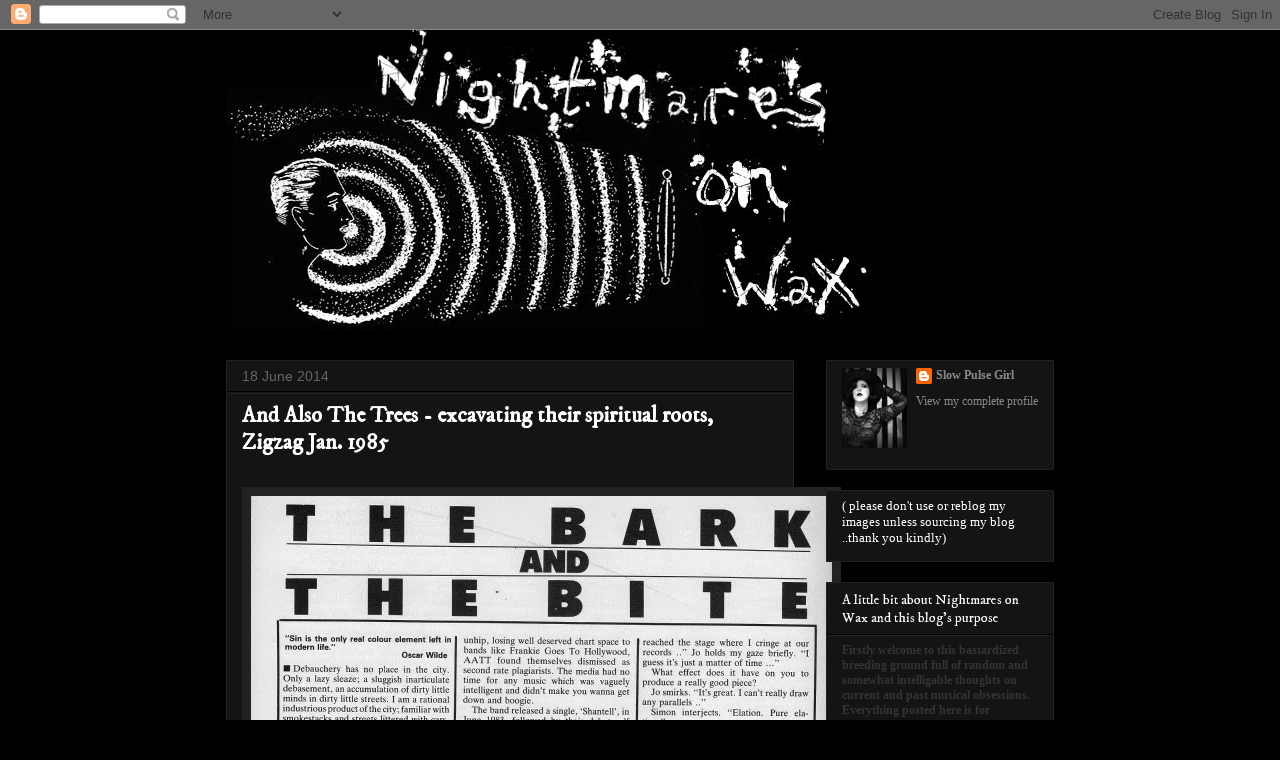

--- FILE ---
content_type: text/html; charset=UTF-8
request_url: https://nightmares-on-wax.blogspot.com/
body_size: 30352
content:
<!DOCTYPE html>
<html class='v2' dir='ltr' lang='en'>
<head>
<link href='https://www.blogger.com/static/v1/widgets/4128112664-css_bundle_v2.css' rel='stylesheet' type='text/css'/>
<meta content='width=1100' name='viewport'/>
<meta content='text/html; charset=UTF-8' http-equiv='Content-Type'/>
<meta content='blogger' name='generator'/>
<link href='https://nightmares-on-wax.blogspot.com/favicon.ico' rel='icon' type='image/x-icon'/>
<link href='http://nightmares-on-wax.blogspot.com/' rel='canonical'/>
<link rel="alternate" type="application/atom+xml" title="Nightmares on Wax - Atom" href="https://nightmares-on-wax.blogspot.com/feeds/posts/default" />
<link rel="alternate" type="application/rss+xml" title="Nightmares on Wax - RSS" href="https://nightmares-on-wax.blogspot.com/feeds/posts/default?alt=rss" />
<link rel="service.post" type="application/atom+xml" title="Nightmares on Wax - Atom" href="https://www.blogger.com/feeds/2255098243102431629/posts/default" />
<link rel="me" href="https://www.blogger.com/profile/03665517821463825958" />
<!--Can't find substitution for tag [blog.ieCssRetrofitLinks]-->
<meta content='http://nightmares-on-wax.blogspot.com/' property='og:url'/>
<meta content='Nightmares on Wax' property='og:title'/>
<meta content='A bastardized breeding ground full of random and somewhat intelligable thoughts from on current and past musical obsessions. Everything we post here is for exposure purposes only and to break this idea of ignorance being blissful. But please by all means if you love it, hunt it down and BUY it.' property='og:description'/>
<title>Nightmares on Wax</title>
<style type='text/css'>@font-face{font-family:'IM Fell DW Pica';font-style:normal;font-weight:400;font-display:swap;src:url(//fonts.gstatic.com/s/imfelldwpica/v16/2sDGZGRQotv9nbn2qSl0TxXVYNwNYwnVnCwsMA.woff2)format('woff2');unicode-range:U+0000-00FF,U+0131,U+0152-0153,U+02BB-02BC,U+02C6,U+02DA,U+02DC,U+0304,U+0308,U+0329,U+2000-206F,U+20AC,U+2122,U+2191,U+2193,U+2212,U+2215,U+FEFF,U+FFFD;}</style>
<style id='page-skin-1' type='text/css'><!--
/*
-----------------------------------------------
Blogger Template Style
Name:     Awesome Inc.
Designer: Tina Chen
URL:      tinachen.org
----------------------------------------------- */
/* Content
----------------------------------------------- */
body {
font: normal normal 13px Arial, Tahoma, Helvetica, FreeSans, sans-serif;
color: #ffffff;
background: #000000 url(//themes.googleusercontent.com/image?id=0BwVBOzw_-hbMYTFjMzdjZWMtYmZlZi00NjVmLTgzZmUtM2ZmMDk2OTJhNzU1) repeat scroll top center /* Credit: Ollustrator (http://www.istockphoto.com/googleimages.php?id=9505737&platform=blogger) */;
}
html body .content-outer {
min-width: 0;
max-width: 100%;
width: 100%;
}
a:link {
text-decoration: none;
color: #ff0808;
}
a:visited {
text-decoration: none;
color: #666666;
}
a:hover {
text-decoration: underline;
color: #da0505;
}
.body-fauxcolumn-outer .cap-top {
position: absolute;
z-index: 1;
height: 276px;
width: 100%;
background: transparent none repeat-x scroll top left;
_background-image: none;
}
/* Columns
----------------------------------------------- */
.content-inner {
padding: 0;
}
.header-inner .section {
margin: 0 16px;
}
.tabs-inner .section {
margin: 0 16px;
}
.main-inner {
padding-top: 30px;
}
.main-inner .column-center-inner,
.main-inner .column-left-inner,
.main-inner .column-right-inner {
padding: 0 5px;
}
*+html body .main-inner .column-center-inner {
margin-top: -30px;
}
#layout .main-inner .column-center-inner {
margin-top: 0;
}
/* Header
----------------------------------------------- */
.header-outer {
margin: 0 0 0 0;
background: transparent none repeat scroll 0 0;
}
.Header h1 {
font: normal bold 40px Arial, Tahoma, Helvetica, FreeSans, sans-serif;
color: #ffffff;
text-shadow: 0 0 -1px #000000;
}
.Header h1 a {
color: #ffffff;
}
.Header .description {
font: normal normal 14px Arial, Tahoma, Helvetica, FreeSans, sans-serif;
color: #ffffff;
}
.header-inner .Header .titlewrapper,
.header-inner .Header .descriptionwrapper {
padding-left: 0;
padding-right: 0;
margin-bottom: 0;
}
.header-inner .Header .titlewrapper {
padding-top: 22px;
}
/* Tabs
----------------------------------------------- */
.tabs-outer {
overflow: hidden;
position: relative;
background: #141414 none repeat scroll 0 0;
}
#layout .tabs-outer {
overflow: visible;
}
.tabs-cap-top, .tabs-cap-bottom {
position: absolute;
width: 100%;
border-top: 1px solid #222222;
}
.tabs-cap-bottom {
bottom: 0;
}
.tabs-inner .widget li a {
display: inline-block;
margin: 0;
padding: .6em 1.5em;
font: normal bold 14px 'Courier New', Courier, FreeMono, monospace;
color: #ffffff;
border-top: 1px solid #222222;
border-bottom: 1px solid #222222;
border-left: 1px solid #222222;
height: 16px;
line-height: 16px;
}
.tabs-inner .widget li:last-child a {
border-right: 1px solid #222222;
}
.tabs-inner .widget li.selected a, .tabs-inner .widget li a:hover {
background: #444444 none repeat-x scroll 0 -100px;
color: #ffffff;
}
/* Headings
----------------------------------------------- */
h2 {
font: normal normal 14px IM Fell DW Pica;
color: #ffffff;
}
/* Widgets
----------------------------------------------- */
.main-inner .section {
margin: 0 27px;
padding: 0;
}
.main-inner .column-left-outer,
.main-inner .column-right-outer {
margin-top: 0;
}
#layout .main-inner .column-left-outer,
#layout .main-inner .column-right-outer {
margin-top: 0;
}
.main-inner .column-left-inner,
.main-inner .column-right-inner {
background: transparent none repeat 0 0;
-moz-box-shadow: 0 0 0 rgba(0, 0, 0, .2);
-webkit-box-shadow: 0 0 0 rgba(0, 0, 0, .2);
-goog-ms-box-shadow: 0 0 0 rgba(0, 0, 0, .2);
box-shadow: 0 0 0 rgba(0, 0, 0, .2);
-moz-border-radius: 0;
-webkit-border-radius: 0;
-goog-ms-border-radius: 0;
border-radius: 0;
}
#layout .main-inner .column-left-inner,
#layout .main-inner .column-right-inner {
margin-top: 0;
}
.sidebar .widget {
font: normal normal 12px 'Times New Roman', Times, FreeSerif, serif;
color: #ffffff;
}
.sidebar .widget a:link {
color: #888888;
}
.sidebar .widget a:visited {
color: #444444;
}
.sidebar .widget a:hover {
color: #cccccc;
}
.sidebar .widget h2 {
text-shadow: 0 0 -1px #000000;
}
.main-inner .widget {
background-color: #141414;
border: 1px solid #222222;
padding: 0 15px 15px;
margin: 20px -16px;
-moz-box-shadow: 0 0 0 rgba(0, 0, 0, .2);
-webkit-box-shadow: 0 0 0 rgba(0, 0, 0, .2);
-goog-ms-box-shadow: 0 0 0 rgba(0, 0, 0, .2);
box-shadow: 0 0 0 rgba(0, 0, 0, .2);
-moz-border-radius: 0;
-webkit-border-radius: 0;
-goog-ms-border-radius: 0;
border-radius: 0;
}
.main-inner .widget h2 {
margin: 0 -15px;
padding: .6em 15px .5em;
border-bottom: 1px solid #000000;
}
.footer-inner .widget h2 {
padding: 0 0 .4em;
border-bottom: 1px solid #000000;
}
.main-inner .widget h2 + div, .footer-inner .widget h2 + div {
border-top: 1px solid #222222;
padding-top: 8px;
}
.main-inner .widget .widget-content {
margin: 0 -15px;
padding: 7px 15px 0;
}
.main-inner .widget ul, .main-inner .widget #ArchiveList ul.flat {
margin: -8px -15px 0;
padding: 0;
list-style: none;
}
.main-inner .widget #ArchiveList {
margin: -8px 0 0;
}
.main-inner .widget ul li, .main-inner .widget #ArchiveList ul.flat li {
padding: .5em 15px;
text-indent: 0;
color: #666666;
border-top: 1px solid #222222;
border-bottom: 1px solid #000000;
}
.main-inner .widget #ArchiveList ul li {
padding-top: .25em;
padding-bottom: .25em;
}
.main-inner .widget ul li:first-child, .main-inner .widget #ArchiveList ul.flat li:first-child {
border-top: none;
}
.main-inner .widget ul li:last-child, .main-inner .widget #ArchiveList ul.flat li:last-child {
border-bottom: none;
}
.post-body {
position: relative;
}
.main-inner .widget .post-body ul {
padding: 0 2.5em;
margin: .5em 0;
list-style: disc;
}
.main-inner .widget .post-body ul li {
padding: 0.25em 0;
margin-bottom: .25em;
color: #ffffff;
border: none;
}
.footer-inner .widget ul {
padding: 0;
list-style: none;
}
.widget .zippy {
color: #666666;
}
/* Posts
----------------------------------------------- */
body .main-inner .Blog {
padding: 0;
margin-bottom: 1em;
background-color: transparent;
border: none;
-moz-box-shadow: 0 0 0 rgba(0, 0, 0, 0);
-webkit-box-shadow: 0 0 0 rgba(0, 0, 0, 0);
-goog-ms-box-shadow: 0 0 0 rgba(0, 0, 0, 0);
box-shadow: 0 0 0 rgba(0, 0, 0, 0);
}
.main-inner .section:last-child .Blog:last-child {
padding: 0;
margin-bottom: 1em;
}
.main-inner .widget h2.date-header {
margin: 0 -15px 1px;
padding: 0 0 0 0;
font: normal normal 14px Arial, Tahoma, Helvetica, FreeSans, sans-serif;
color: #666666;
background: transparent none no-repeat scroll top left;
border-top: 0 solid #222222;
border-bottom: 1px solid #000000;
-moz-border-radius-topleft: 0;
-moz-border-radius-topright: 0;
-webkit-border-top-left-radius: 0;
-webkit-border-top-right-radius: 0;
border-top-left-radius: 0;
border-top-right-radius: 0;
position: static;
bottom: 100%;
right: 15px;
text-shadow: 0 0 -1px #000000;
}
.main-inner .widget h2.date-header span {
font: normal normal 14px Arial, Tahoma, Helvetica, FreeSans, sans-serif;
display: block;
padding: .5em 15px;
border-left: 0 solid #222222;
border-right: 0 solid #222222;
}
.date-outer {
position: relative;
margin: 30px 0 20px;
padding: 0 15px;
background-color: #141414;
border: 1px solid #222222;
-moz-box-shadow: 0 0 0 rgba(0, 0, 0, .2);
-webkit-box-shadow: 0 0 0 rgba(0, 0, 0, .2);
-goog-ms-box-shadow: 0 0 0 rgba(0, 0, 0, .2);
box-shadow: 0 0 0 rgba(0, 0, 0, .2);
-moz-border-radius: 0;
-webkit-border-radius: 0;
-goog-ms-border-radius: 0;
border-radius: 0;
}
.date-outer:first-child {
margin-top: 0;
}
.date-outer:last-child {
margin-bottom: 20px;
-moz-border-radius-bottomleft: 0;
-moz-border-radius-bottomright: 0;
-webkit-border-bottom-left-radius: 0;
-webkit-border-bottom-right-radius: 0;
-goog-ms-border-bottom-left-radius: 0;
-goog-ms-border-bottom-right-radius: 0;
border-bottom-left-radius: 0;
border-bottom-right-radius: 0;
}
.date-posts {
margin: 0 -15px;
padding: 0 15px;
clear: both;
}
.post-outer, .inline-ad {
border-top: 1px solid #222222;
margin: 0 -15px;
padding: 15px 15px;
}
.post-outer {
padding-bottom: 10px;
}
.post-outer:first-child {
padding-top: 0;
border-top: none;
}
.post-outer:last-child, .inline-ad:last-child {
border-bottom: none;
}
.post-body {
position: relative;
}
.post-body img {
padding: 8px;
background: #222222;
border: 1px solid transparent;
-moz-box-shadow: 0 0 0 rgba(0, 0, 0, .2);
-webkit-box-shadow: 0 0 0 rgba(0, 0, 0, .2);
box-shadow: 0 0 0 rgba(0, 0, 0, .2);
-moz-border-radius: 0;
-webkit-border-radius: 0;
border-radius: 0;
}
h3.post-title, h4 {
font: normal bold 22px IM Fell DW Pica;
color: #ffffff;
}
h3.post-title a {
font: normal bold 22px IM Fell DW Pica;
color: #ffffff;
}
h3.post-title a:hover {
color: #da0505;
text-decoration: underline;
}
.post-header {
margin: 0 0 1em;
}
.post-body {
line-height: 1.4;
}
.post-outer h2 {
color: #ffffff;
}
.post-footer {
margin: 1.5em 0 0;
}
#blog-pager {
padding: 15px;
font-size: 120%;
background-color: #141414;
border: 1px solid #222222;
-moz-box-shadow: 0 0 0 rgba(0, 0, 0, .2);
-webkit-box-shadow: 0 0 0 rgba(0, 0, 0, .2);
-goog-ms-box-shadow: 0 0 0 rgba(0, 0, 0, .2);
box-shadow: 0 0 0 rgba(0, 0, 0, .2);
-moz-border-radius: 0;
-webkit-border-radius: 0;
-goog-ms-border-radius: 0;
border-radius: 0;
-moz-border-radius-topleft: 0;
-moz-border-radius-topright: 0;
-webkit-border-top-left-radius: 0;
-webkit-border-top-right-radius: 0;
-goog-ms-border-top-left-radius: 0;
-goog-ms-border-top-right-radius: 0;
border-top-left-radius: 0;
border-top-right-radius-topright: 0;
margin-top: 1em;
}
.blog-feeds, .post-feeds {
margin: 1em 0;
text-align: center;
color: #ffffff;
}
.blog-feeds a, .post-feeds a {
color: #888888;
}
.blog-feeds a:visited, .post-feeds a:visited {
color: #444444;
}
.blog-feeds a:hover, .post-feeds a:hover {
color: #cccccc;
}
.post-outer .comments {
margin-top: 2em;
}
/* Comments
----------------------------------------------- */
.comments .comments-content .icon.blog-author {
background-repeat: no-repeat;
background-image: url([data-uri]);
}
.comments .comments-content .loadmore a {
border-top: 1px solid #222222;
border-bottom: 1px solid #222222;
}
.comments .continue {
border-top: 2px solid #222222;
}
/* Footer
----------------------------------------------- */
.footer-outer {
margin: -0 0 -1px;
padding: 0 0 0;
color: #ffffff;
overflow: hidden;
}
.footer-fauxborder-left {
border-top: 1px solid #222222;
background: #141414 none repeat scroll 0 0;
-moz-box-shadow: 0 0 0 rgba(0, 0, 0, .2);
-webkit-box-shadow: 0 0 0 rgba(0, 0, 0, .2);
-goog-ms-box-shadow: 0 0 0 rgba(0, 0, 0, .2);
box-shadow: 0 0 0 rgba(0, 0, 0, .2);
margin: 0 -0;
}
/* Mobile
----------------------------------------------- */
body.mobile {
background-size: auto;
}
.mobile .body-fauxcolumn-outer {
background: transparent none repeat scroll top left;
}
*+html body.mobile .main-inner .column-center-inner {
margin-top: 0;
}
.mobile .main-inner .widget {
padding: 0 0 15px;
}
.mobile .main-inner .widget h2 + div,
.mobile .footer-inner .widget h2 + div {
border-top: none;
padding-top: 0;
}
.mobile .footer-inner .widget h2 {
padding: 0.5em 0;
border-bottom: none;
}
.mobile .main-inner .widget .widget-content {
margin: 0;
padding: 7px 0 0;
}
.mobile .main-inner .widget ul,
.mobile .main-inner .widget #ArchiveList ul.flat {
margin: 0 -15px 0;
}
.mobile .main-inner .widget h2.date-header {
right: 0;
}
.mobile .date-header span {
padding: 0.4em 0;
}
.mobile .date-outer:first-child {
margin-bottom: 0;
border: 1px solid #222222;
-moz-border-radius-topleft: 0;
-moz-border-radius-topright: 0;
-webkit-border-top-left-radius: 0;
-webkit-border-top-right-radius: 0;
-goog-ms-border-top-left-radius: 0;
-goog-ms-border-top-right-radius: 0;
border-top-left-radius: 0;
border-top-right-radius: 0;
}
.mobile .date-outer {
border-color: #222222;
border-width: 0 1px 1px;
}
.mobile .date-outer:last-child {
margin-bottom: 0;
}
.mobile .main-inner {
padding: 0;
}
.mobile .header-inner .section {
margin: 0;
}
.mobile .post-outer, .mobile .inline-ad {
padding: 5px 0;
}
.mobile .tabs-inner .section {
margin: 0 10px;
}
.mobile .main-inner .widget h2 {
margin: 0;
padding: 0;
}
.mobile .main-inner .widget h2.date-header span {
padding: 0;
}
.mobile .main-inner .widget .widget-content {
margin: 0;
padding: 7px 0 0;
}
.mobile #blog-pager {
border: 1px solid transparent;
background: #141414 none repeat scroll 0 0;
}
.mobile .main-inner .column-left-inner,
.mobile .main-inner .column-right-inner {
background: transparent none repeat 0 0;
-moz-box-shadow: none;
-webkit-box-shadow: none;
-goog-ms-box-shadow: none;
box-shadow: none;
}
.mobile .date-posts {
margin: 0;
padding: 0;
}
.mobile .footer-fauxborder-left {
margin: 0;
border-top: inherit;
}
.mobile .main-inner .section:last-child .Blog:last-child {
margin-bottom: 0;
}
.mobile-index-contents {
color: #ffffff;
}
.mobile .mobile-link-button {
background: #ff0808 none repeat scroll 0 0;
}
.mobile-link-button a:link, .mobile-link-button a:visited {
color: #ffffff;
}
.mobile .tabs-inner .PageList .widget-content {
background: transparent;
border-top: 1px solid;
border-color: #222222;
color: #ffffff;
}
.mobile .tabs-inner .PageList .widget-content .pagelist-arrow {
border-left: 1px solid #222222;
}

--></style>
<style id='template-skin-1' type='text/css'><!--
body {
min-width: 860px;
}
.content-outer, .content-fauxcolumn-outer, .region-inner {
min-width: 860px;
max-width: 860px;
_width: 860px;
}
.main-inner .columns {
padding-left: 0px;
padding-right: 260px;
}
.main-inner .fauxcolumn-center-outer {
left: 0px;
right: 260px;
/* IE6 does not respect left and right together */
_width: expression(this.parentNode.offsetWidth -
parseInt("0px") -
parseInt("260px") + 'px');
}
.main-inner .fauxcolumn-left-outer {
width: 0px;
}
.main-inner .fauxcolumn-right-outer {
width: 260px;
}
.main-inner .column-left-outer {
width: 0px;
right: 100%;
margin-left: -0px;
}
.main-inner .column-right-outer {
width: 260px;
margin-right: -260px;
}
#layout {
min-width: 0;
}
#layout .content-outer {
min-width: 0;
width: 800px;
}
#layout .region-inner {
min-width: 0;
width: auto;
}
body#layout div.add_widget {
padding: 8px;
}
body#layout div.add_widget a {
margin-left: 32px;
}
--></style>
<style>
    body {background-image:url(\/\/themes.googleusercontent.com\/image?id=0BwVBOzw_-hbMYTFjMzdjZWMtYmZlZi00NjVmLTgzZmUtM2ZmMDk2OTJhNzU1);}
    
@media (max-width: 200px) { body {background-image:url(\/\/themes.googleusercontent.com\/image?id=0BwVBOzw_-hbMYTFjMzdjZWMtYmZlZi00NjVmLTgzZmUtM2ZmMDk2OTJhNzU1&options=w200);}}
@media (max-width: 400px) and (min-width: 201px) { body {background-image:url(\/\/themes.googleusercontent.com\/image?id=0BwVBOzw_-hbMYTFjMzdjZWMtYmZlZi00NjVmLTgzZmUtM2ZmMDk2OTJhNzU1&options=w400);}}
@media (max-width: 800px) and (min-width: 401px) { body {background-image:url(\/\/themes.googleusercontent.com\/image?id=0BwVBOzw_-hbMYTFjMzdjZWMtYmZlZi00NjVmLTgzZmUtM2ZmMDk2OTJhNzU1&options=w800);}}
@media (max-width: 1200px) and (min-width: 801px) { body {background-image:url(\/\/themes.googleusercontent.com\/image?id=0BwVBOzw_-hbMYTFjMzdjZWMtYmZlZi00NjVmLTgzZmUtM2ZmMDk2OTJhNzU1&options=w1200);}}
/* Last tag covers anything over one higher than the previous max-size cap. */
@media (min-width: 1201px) { body {background-image:url(\/\/themes.googleusercontent.com\/image?id=0BwVBOzw_-hbMYTFjMzdjZWMtYmZlZi00NjVmLTgzZmUtM2ZmMDk2OTJhNzU1&options=w1600);}}
  </style>
<link href='https://www.blogger.com/dyn-css/authorization.css?targetBlogID=2255098243102431629&amp;zx=d6646179-d371-4798-b286-4f110dca2eca' media='none' onload='if(media!=&#39;all&#39;)media=&#39;all&#39;' rel='stylesheet'/><noscript><link href='https://www.blogger.com/dyn-css/authorization.css?targetBlogID=2255098243102431629&amp;zx=d6646179-d371-4798-b286-4f110dca2eca' rel='stylesheet'/></noscript>
<meta name='google-adsense-platform-account' content='ca-host-pub-1556223355139109'/>
<meta name='google-adsense-platform-domain' content='blogspot.com'/>

</head>
<body class='loading variant-dark'>
<div class='navbar section' id='navbar' name='Navbar'><div class='widget Navbar' data-version='1' id='Navbar1'><script type="text/javascript">
    function setAttributeOnload(object, attribute, val) {
      if(window.addEventListener) {
        window.addEventListener('load',
          function(){ object[attribute] = val; }, false);
      } else {
        window.attachEvent('onload', function(){ object[attribute] = val; });
      }
    }
  </script>
<div id="navbar-iframe-container"></div>
<script type="text/javascript" src="https://apis.google.com/js/platform.js"></script>
<script type="text/javascript">
      gapi.load("gapi.iframes:gapi.iframes.style.bubble", function() {
        if (gapi.iframes && gapi.iframes.getContext) {
          gapi.iframes.getContext().openChild({
              url: 'https://www.blogger.com/navbar/2255098243102431629?origin\x3dhttps://nightmares-on-wax.blogspot.com',
              where: document.getElementById("navbar-iframe-container"),
              id: "navbar-iframe"
          });
        }
      });
    </script><script type="text/javascript">
(function() {
var script = document.createElement('script');
script.type = 'text/javascript';
script.src = '//pagead2.googlesyndication.com/pagead/js/google_top_exp.js';
var head = document.getElementsByTagName('head')[0];
if (head) {
head.appendChild(script);
}})();
</script>
</div></div>
<div itemscope='itemscope' itemtype='http://schema.org/Blog' style='display: none;'>
<meta content='Nightmares on Wax' itemprop='name'/>
</div>
<div class='body-fauxcolumns'>
<div class='fauxcolumn-outer body-fauxcolumn-outer'>
<div class='cap-top'>
<div class='cap-left'></div>
<div class='cap-right'></div>
</div>
<div class='fauxborder-left'>
<div class='fauxborder-right'></div>
<div class='fauxcolumn-inner'>
</div>
</div>
<div class='cap-bottom'>
<div class='cap-left'></div>
<div class='cap-right'></div>
</div>
</div>
</div>
<div class='content'>
<div class='content-fauxcolumns'>
<div class='fauxcolumn-outer content-fauxcolumn-outer'>
<div class='cap-top'>
<div class='cap-left'></div>
<div class='cap-right'></div>
</div>
<div class='fauxborder-left'>
<div class='fauxborder-right'></div>
<div class='fauxcolumn-inner'>
</div>
</div>
<div class='cap-bottom'>
<div class='cap-left'></div>
<div class='cap-right'></div>
</div>
</div>
</div>
<div class='content-outer'>
<div class='content-cap-top cap-top'>
<div class='cap-left'></div>
<div class='cap-right'></div>
</div>
<div class='fauxborder-left content-fauxborder-left'>
<div class='fauxborder-right content-fauxborder-right'></div>
<div class='content-inner'>
<header>
<div class='header-outer'>
<div class='header-cap-top cap-top'>
<div class='cap-left'></div>
<div class='cap-right'></div>
</div>
<div class='fauxborder-left header-fauxborder-left'>
<div class='fauxborder-right header-fauxborder-right'></div>
<div class='region-inner header-inner'>
<div class='header section' id='header' name='Header'><div class='widget Header' data-version='1' id='Header1'>
<div id='header-inner'>
<a href='https://nightmares-on-wax.blogspot.com/' style='display: block'>
<img alt='Nightmares on Wax' height='300px; ' id='Header1_headerimg' src='https://blogger.googleusercontent.com/img/b/R29vZ2xl/AVvXsEjGONBppyy9wL0c0L4ojdmr1XkxV0VP8t1YZz9QGXHPWYOUtFblpljbyFeZwTD8VCsv6TwpyJBUg1HN_PgzyPw8QGekqluLRcA7VgHlO3DiGVjdyq-OZz1FEaWas5ffDAxiH85M3Nnp8OMU/s1600-r/sound-waveseditedheader.jpg' style='display: block' width='660px; '/>
</a>
</div>
</div></div>
</div>
</div>
<div class='header-cap-bottom cap-bottom'>
<div class='cap-left'></div>
<div class='cap-right'></div>
</div>
</div>
</header>
<div class='tabs-outer'>
<div class='tabs-cap-top cap-top'>
<div class='cap-left'></div>
<div class='cap-right'></div>
</div>
<div class='fauxborder-left tabs-fauxborder-left'>
<div class='fauxborder-right tabs-fauxborder-right'></div>
<div class='region-inner tabs-inner'>
<div class='tabs no-items section' id='crosscol' name='Cross-Column'></div>
<div class='tabs no-items section' id='crosscol-overflow' name='Cross-Column 2'></div>
</div>
</div>
<div class='tabs-cap-bottom cap-bottom'>
<div class='cap-left'></div>
<div class='cap-right'></div>
</div>
</div>
<div class='main-outer'>
<div class='main-cap-top cap-top'>
<div class='cap-left'></div>
<div class='cap-right'></div>
</div>
<div class='fauxborder-left main-fauxborder-left'>
<div class='fauxborder-right main-fauxborder-right'></div>
<div class='region-inner main-inner'>
<div class='columns fauxcolumns'>
<div class='fauxcolumn-outer fauxcolumn-center-outer'>
<div class='cap-top'>
<div class='cap-left'></div>
<div class='cap-right'></div>
</div>
<div class='fauxborder-left'>
<div class='fauxborder-right'></div>
<div class='fauxcolumn-inner'>
</div>
</div>
<div class='cap-bottom'>
<div class='cap-left'></div>
<div class='cap-right'></div>
</div>
</div>
<div class='fauxcolumn-outer fauxcolumn-left-outer'>
<div class='cap-top'>
<div class='cap-left'></div>
<div class='cap-right'></div>
</div>
<div class='fauxborder-left'>
<div class='fauxborder-right'></div>
<div class='fauxcolumn-inner'>
</div>
</div>
<div class='cap-bottom'>
<div class='cap-left'></div>
<div class='cap-right'></div>
</div>
</div>
<div class='fauxcolumn-outer fauxcolumn-right-outer'>
<div class='cap-top'>
<div class='cap-left'></div>
<div class='cap-right'></div>
</div>
<div class='fauxborder-left'>
<div class='fauxborder-right'></div>
<div class='fauxcolumn-inner'>
</div>
</div>
<div class='cap-bottom'>
<div class='cap-left'></div>
<div class='cap-right'></div>
</div>
</div>
<!-- corrects IE6 width calculation -->
<div class='columns-inner'>
<div class='column-center-outer'>
<div class='column-center-inner'>
<div class='main section' id='main' name='Main'><div class='widget Blog' data-version='1' id='Blog1'>
<div class='blog-posts hfeed'>

          <div class="date-outer">
        
<h2 class='date-header'><span>18 June 2014</span></h2>

          <div class="date-posts">
        
<div class='post-outer'>
<div class='post hentry uncustomized-post-template' itemprop='blogPost' itemscope='itemscope' itemtype='http://schema.org/BlogPosting'>
<meta content='https://blogger.googleusercontent.com/img/b/R29vZ2xl/AVvXsEj2u17I6Usfdc3COIq2Kb73TCW-G9ETo9N8PiG4jbJo6w3nLZz6ldCDd_KleIAOYuxiZB3chSb6o1aRZVzr11TMi6_3cWNpxqdA1jo-uADKB8hXYagRnaLxRlIwZZqr6NqymlpeN0fpRLea/s1600/aattshrinkeddown.jpg' itemprop='image_url'/>
<meta content='2255098243102431629' itemprop='blogId'/>
<meta content='6178926019296191230' itemprop='postId'/>
<a name='6178926019296191230'></a>
<h3 class='post-title entry-title' itemprop='name'>
<a href='https://nightmares-on-wax.blogspot.com/2014/06/and-also-trees-excavating-their.html'>And Also The Trees - excavating their spiritual roots, Zigzag Jan. 1985</a>
</h3>
<div class='post-header'>
<div class='post-header-line-1'></div>
</div>
<div class='post-body entry-content' id='post-body-6178926019296191230' itemprop='description articleBody'>
<br />
<div class="separator" style="clear: both; text-align: center;">
</div>
<div class="separator" style="clear: both; text-align: center;">
</div>
<div class="separator" style="clear: both; text-align: center;">
<a href="https://blogger.googleusercontent.com/img/b/R29vZ2xl/AVvXsEj2u17I6Usfdc3COIq2Kb73TCW-G9ETo9N8PiG4jbJo6w3nLZz6ldCDd_KleIAOYuxiZB3chSb6o1aRZVzr11TMi6_3cWNpxqdA1jo-uADKB8hXYagRnaLxRlIwZZqr6NqymlpeN0fpRLea/s1600/aattshrinkeddown.jpg" imageanchor="1" style="clear: left; float: left; margin-bottom: 1em; margin-right: 1em;"><img border="0" src="https://blogger.googleusercontent.com/img/b/R29vZ2xl/AVvXsEj2u17I6Usfdc3COIq2Kb73TCW-G9ETo9N8PiG4jbJo6w3nLZz6ldCDd_KleIAOYuxiZB3chSb6o1aRZVzr11TMi6_3cWNpxqdA1jo-uADKB8hXYagRnaLxRlIwZZqr6NqymlpeN0fpRLea/s1600/aattshrinkeddown.jpg" /></a></div>
<div class="separator" style="clear: both; text-align: center;">
<br /></div>
<div class="separator" style="clear: both; text-align: center;">
<br /></div>
<div class="separator" style="clear: both; text-align: justify;">
Luckily, I was able to see them play twice this year here in the UK, which it seems nowadays a rarity for them to play on their own soil. One of the gigs happen to be in this tiny, intimate venue in Birmingham, where &nbsp;they announced to a small group of about 50 of us that it had been nearly twenty years since they last played there. One thing &nbsp;I always found so ironic that a band who's very essence and core is inspired by the English countryside and aesthetic, yet they are still completely misunderstood here. Overtime their career has only refined to a sheer, delicate perfection that only a handful seem to fully appreciate and understand.... Here's to another 20 years.</div>
<div style='clear: both;'></div>
</div>
<div class='post-footer'>
<div class='post-footer-line post-footer-line-1'>
<span class='post-author vcard'>
Posted by
<span class='fn' itemprop='author' itemscope='itemscope' itemtype='http://schema.org/Person'>
<meta content='https://www.blogger.com/profile/03665517821463825958' itemprop='url'/>
<a class='g-profile' href='https://www.blogger.com/profile/03665517821463825958' rel='author' title='author profile'>
<span itemprop='name'>Slow Pulse Girl</span>
</a>
</span>
</span>
<span class='post-timestamp'>
at
<meta content='http://nightmares-on-wax.blogspot.com/2014/06/and-also-trees-excavating-their.html' itemprop='url'/>
<a class='timestamp-link' href='https://nightmares-on-wax.blogspot.com/2014/06/and-also-trees-excavating-their.html' rel='bookmark' title='permanent link'><abbr class='published' itemprop='datePublished' title='2014-06-18T00:21:00+02:00'>00:21</abbr></a>
</span>
<span class='post-comment-link'>
<a class='comment-link' href='https://nightmares-on-wax.blogspot.com/2014/06/and-also-trees-excavating-their.html#comment-form' onclick=''>
1 comment:
  </a>
</span>
<span class='post-icons'>
<span class='item-control blog-admin pid-1429283205'>
<a href='https://www.blogger.com/post-edit.g?blogID=2255098243102431629&postID=6178926019296191230&from=pencil' title='Edit Post'>
<img alt='' class='icon-action' height='18' src='https://resources.blogblog.com/img/icon18_edit_allbkg.gif' width='18'/>
</a>
</span>
</span>
<div class='post-share-buttons goog-inline-block'>
<a class='goog-inline-block share-button sb-email' href='https://www.blogger.com/share-post.g?blogID=2255098243102431629&postID=6178926019296191230&target=email' target='_blank' title='Email This'><span class='share-button-link-text'>Email This</span></a><a class='goog-inline-block share-button sb-blog' href='https://www.blogger.com/share-post.g?blogID=2255098243102431629&postID=6178926019296191230&target=blog' onclick='window.open(this.href, "_blank", "height=270,width=475"); return false;' target='_blank' title='BlogThis!'><span class='share-button-link-text'>BlogThis!</span></a><a class='goog-inline-block share-button sb-twitter' href='https://www.blogger.com/share-post.g?blogID=2255098243102431629&postID=6178926019296191230&target=twitter' target='_blank' title='Share to X'><span class='share-button-link-text'>Share to X</span></a><a class='goog-inline-block share-button sb-facebook' href='https://www.blogger.com/share-post.g?blogID=2255098243102431629&postID=6178926019296191230&target=facebook' onclick='window.open(this.href, "_blank", "height=430,width=640"); return false;' target='_blank' title='Share to Facebook'><span class='share-button-link-text'>Share to Facebook</span></a><a class='goog-inline-block share-button sb-pinterest' href='https://www.blogger.com/share-post.g?blogID=2255098243102431629&postID=6178926019296191230&target=pinterest' target='_blank' title='Share to Pinterest'><span class='share-button-link-text'>Share to Pinterest</span></a>
</div>
</div>
<div class='post-footer-line post-footer-line-2'>
<span class='post-labels'>
</span>
</div>
<div class='post-footer-line post-footer-line-3'>
<span class='post-location'>
</span>
</div>
</div>
</div>
</div>

          </div></div>
        

          <div class="date-outer">
        
<h2 class='date-header'><span>15 June 2014</span></h2>

          <div class="date-posts">
        
<div class='post-outer'>
<div class='post hentry uncustomized-post-template' itemprop='blogPost' itemscope='itemscope' itemtype='http://schema.org/BlogPosting'>
<meta content='https://blogger.googleusercontent.com/img/b/R29vZ2xl/AVvXsEhDdhwTxKAArz0Xsu-7GzA-zR0-evLFHg-UQw0Swq4dXmA0jy8Mt-TS1KmLrAfF6jDlMDeE2X0xbdwB99lM6J2rlnYz2gDAIeBaCXENq8k6YSp3-68lt9wDHwkXg-nii6J-V3-ae7Xi-uMH/s1600/biog+of+flowers+for+agatha,+icludes+league+of+gentlemen+kyboard+player+jez.jpg' itemprop='image_url'/>
<meta content='2255098243102431629' itemprop='blogId'/>
<meta content='6612695724885146707' itemprop='postId'/>
<a name='6612695724885146707'></a>
<h3 class='post-title entry-title' itemprop='name'>
<a href='https://nightmares-on-wax.blogspot.com/2014/06/flowers-for-agatha.html'>Flowers For Agatha</a>
</h3>
<div class='post-header'>
<div class='post-header-line-1'></div>
</div>
<div class='post-body entry-content' id='post-body-6612695724885146707' itemprop='description articleBody'>
<a href="https://blogger.googleusercontent.com/img/b/R29vZ2xl/AVvXsEhDdhwTxKAArz0Xsu-7GzA-zR0-evLFHg-UQw0Swq4dXmA0jy8Mt-TS1KmLrAfF6jDlMDeE2X0xbdwB99lM6J2rlnYz2gDAIeBaCXENq8k6YSp3-68lt9wDHwkXg-nii6J-V3-ae7Xi-uMH/s1600/biog+of+flowers+for+agatha,+icludes+league+of+gentlemen+kyboard+player+jez.jpg" imageanchor="1" style="clear: right; float: right; margin-bottom: 1em; margin-left: 1em;"><img border="0" height="496" src="https://blogger.googleusercontent.com/img/b/R29vZ2xl/AVvXsEhDdhwTxKAArz0Xsu-7GzA-zR0-evLFHg-UQw0Swq4dXmA0jy8Mt-TS1KmLrAfF6jDlMDeE2X0xbdwB99lM6J2rlnYz2gDAIeBaCXENq8k6YSp3-68lt9wDHwkXg-nii6J-V3-ae7Xi-uMH/s1600/biog+of+flowers+for+agatha,+icludes+league+of+gentlemen+kyboard+player+jez.jpg" width="640" /></a><br />
<br />
<br />
<br />
<br />
<br />
<br />
<br />
<br />
<br />
<br />
<br />
<br />
<br />
<br />
<br />
<br />
<br />
<br />
<br />
<br />
<br />
<br />
<br />
<br />
<br />
<br />
<div style='clear: both;'></div>
</div>
<div class='post-footer'>
<div class='post-footer-line post-footer-line-1'>
<span class='post-author vcard'>
Posted by
<span class='fn' itemprop='author' itemscope='itemscope' itemtype='http://schema.org/Person'>
<meta content='https://www.blogger.com/profile/03665517821463825958' itemprop='url'/>
<a class='g-profile' href='https://www.blogger.com/profile/03665517821463825958' rel='author' title='author profile'>
<span itemprop='name'>Slow Pulse Girl</span>
</a>
</span>
</span>
<span class='post-timestamp'>
at
<meta content='http://nightmares-on-wax.blogspot.com/2014/06/flowers-for-agatha.html' itemprop='url'/>
<a class='timestamp-link' href='https://nightmares-on-wax.blogspot.com/2014/06/flowers-for-agatha.html' rel='bookmark' title='permanent link'><abbr class='published' itemprop='datePublished' title='2014-06-15T14:00:00+02:00'>14:00</abbr></a>
</span>
<span class='post-comment-link'>
<a class='comment-link' href='https://nightmares-on-wax.blogspot.com/2014/06/flowers-for-agatha.html#comment-form' onclick=''>
No comments:
  </a>
</span>
<span class='post-icons'>
<span class='item-control blog-admin pid-1429283205'>
<a href='https://www.blogger.com/post-edit.g?blogID=2255098243102431629&postID=6612695724885146707&from=pencil' title='Edit Post'>
<img alt='' class='icon-action' height='18' src='https://resources.blogblog.com/img/icon18_edit_allbkg.gif' width='18'/>
</a>
</span>
</span>
<div class='post-share-buttons goog-inline-block'>
<a class='goog-inline-block share-button sb-email' href='https://www.blogger.com/share-post.g?blogID=2255098243102431629&postID=6612695724885146707&target=email' target='_blank' title='Email This'><span class='share-button-link-text'>Email This</span></a><a class='goog-inline-block share-button sb-blog' href='https://www.blogger.com/share-post.g?blogID=2255098243102431629&postID=6612695724885146707&target=blog' onclick='window.open(this.href, "_blank", "height=270,width=475"); return false;' target='_blank' title='BlogThis!'><span class='share-button-link-text'>BlogThis!</span></a><a class='goog-inline-block share-button sb-twitter' href='https://www.blogger.com/share-post.g?blogID=2255098243102431629&postID=6612695724885146707&target=twitter' target='_blank' title='Share to X'><span class='share-button-link-text'>Share to X</span></a><a class='goog-inline-block share-button sb-facebook' href='https://www.blogger.com/share-post.g?blogID=2255098243102431629&postID=6612695724885146707&target=facebook' onclick='window.open(this.href, "_blank", "height=430,width=640"); return false;' target='_blank' title='Share to Facebook'><span class='share-button-link-text'>Share to Facebook</span></a><a class='goog-inline-block share-button sb-pinterest' href='https://www.blogger.com/share-post.g?blogID=2255098243102431629&postID=6612695724885146707&target=pinterest' target='_blank' title='Share to Pinterest'><span class='share-button-link-text'>Share to Pinterest</span></a>
</div>
</div>
<div class='post-footer-line post-footer-line-2'>
<span class='post-labels'>
</span>
</div>
<div class='post-footer-line post-footer-line-3'>
<span class='post-location'>
</span>
</div>
</div>
</div>
</div>

          </div></div>
        

          <div class="date-outer">
        
<h2 class='date-header'><span>07 June 2014</span></h2>

          <div class="date-posts">
        
<div class='post-outer'>
<div class='post hentry uncustomized-post-template' itemprop='blogPost' itemscope='itemscope' itemtype='http://schema.org/BlogPosting'>
<meta content='2255098243102431629' itemprop='blogId'/>
<meta content='1977254745034029337' itemprop='postId'/>
<a name='1977254745034029337'></a>
<h3 class='post-title entry-title' itemprop='name'>
<a href='https://nightmares-on-wax.blogspot.com/2014/06/paisley-roses-and-misanthropy.html'>Paisley, Roses and Misanthropy</a>
</h3>
<div class='post-header'>
<div class='post-header-line-1'></div>
</div>
<div class='post-body entry-content' id='post-body-1977254745034029337' itemprop='description articleBody'>
It's been ages since I posted anything and rather then committing this blog to an early grave, I decided to start posting some playlists I've been working on over the past months. Here is a gloomy, jangly neo-psychedelic playlist perfect for any mopey, pointy-shoe wearing Moth out there.<br />
<br />
<iframe height="250" src="http://8tracks.com/mixes/3495660/player_v3_universal" style="border: 0px none;" width="300"></iframe><br />
<div class="_8t_embed_p" style="font-size: 11px; line-height: 12px;">
<a href="https://www.blogger.com/blogger.g?blogID=2255098243102431629">Paisley, Roses and Misanthropy</a> from <a href="https://www.blogger.com/blogger.g?blogID=2255098243102431629">slowpulse-girl</a> on <a href="http://8tracks.com/">8tracks Radio</a>.</div>
<br />
<br />
tracklist:<br />
<br />
Lord John- Step upside Down<br />
Jacobites- Shame For The Angels<br />
Plasticland - Wallflowers<br />
Into Paradise - Rain Comes Down<br />
The Lucy Show - Sojourn's End<br />
The Mighty Lemon Drops - One By One<br />
The Climb - Your Hell<br />
Furious Apples - Belladonna<br />
Blue Blue Blue - Mother Father<br />
Echo &amp; The Bunnymen - Clay<br />
Room Nine - Circus Floor<br />
Persian Flowers - Somebody Else's Sin<br />
Straitjacket Fits -She Speeds<br />
Rain Parade - Prisoners<br />
The Church - Chaos<br />
<br />
<br />
<div style='clear: both;'></div>
</div>
<div class='post-footer'>
<div class='post-footer-line post-footer-line-1'>
<span class='post-author vcard'>
Posted by
<span class='fn' itemprop='author' itemscope='itemscope' itemtype='http://schema.org/Person'>
<meta content='https://www.blogger.com/profile/03665517821463825958' itemprop='url'/>
<a class='g-profile' href='https://www.blogger.com/profile/03665517821463825958' rel='author' title='author profile'>
<span itemprop='name'>Slow Pulse Girl</span>
</a>
</span>
</span>
<span class='post-timestamp'>
at
<meta content='http://nightmares-on-wax.blogspot.com/2014/06/paisley-roses-and-misanthropy.html' itemprop='url'/>
<a class='timestamp-link' href='https://nightmares-on-wax.blogspot.com/2014/06/paisley-roses-and-misanthropy.html' rel='bookmark' title='permanent link'><abbr class='published' itemprop='datePublished' title='2014-06-07T00:19:00+02:00'>00:19</abbr></a>
</span>
<span class='post-comment-link'>
<a class='comment-link' href='https://nightmares-on-wax.blogspot.com/2014/06/paisley-roses-and-misanthropy.html#comment-form' onclick=''>
No comments:
  </a>
</span>
<span class='post-icons'>
<span class='item-control blog-admin pid-1429283205'>
<a href='https://www.blogger.com/post-edit.g?blogID=2255098243102431629&postID=1977254745034029337&from=pencil' title='Edit Post'>
<img alt='' class='icon-action' height='18' src='https://resources.blogblog.com/img/icon18_edit_allbkg.gif' width='18'/>
</a>
</span>
</span>
<div class='post-share-buttons goog-inline-block'>
<a class='goog-inline-block share-button sb-email' href='https://www.blogger.com/share-post.g?blogID=2255098243102431629&postID=1977254745034029337&target=email' target='_blank' title='Email This'><span class='share-button-link-text'>Email This</span></a><a class='goog-inline-block share-button sb-blog' href='https://www.blogger.com/share-post.g?blogID=2255098243102431629&postID=1977254745034029337&target=blog' onclick='window.open(this.href, "_blank", "height=270,width=475"); return false;' target='_blank' title='BlogThis!'><span class='share-button-link-text'>BlogThis!</span></a><a class='goog-inline-block share-button sb-twitter' href='https://www.blogger.com/share-post.g?blogID=2255098243102431629&postID=1977254745034029337&target=twitter' target='_blank' title='Share to X'><span class='share-button-link-text'>Share to X</span></a><a class='goog-inline-block share-button sb-facebook' href='https://www.blogger.com/share-post.g?blogID=2255098243102431629&postID=1977254745034029337&target=facebook' onclick='window.open(this.href, "_blank", "height=430,width=640"); return false;' target='_blank' title='Share to Facebook'><span class='share-button-link-text'>Share to Facebook</span></a><a class='goog-inline-block share-button sb-pinterest' href='https://www.blogger.com/share-post.g?blogID=2255098243102431629&postID=1977254745034029337&target=pinterest' target='_blank' title='Share to Pinterest'><span class='share-button-link-text'>Share to Pinterest</span></a>
</div>
</div>
<div class='post-footer-line post-footer-line-2'>
<span class='post-labels'>
Labels:
<a href='https://nightmares-on-wax.blogspot.com/search/label/jangly' rel='tag'>jangly</a>,
<a href='https://nightmares-on-wax.blogspot.com/search/label/lo-fi' rel='tag'>lo-fi</a>,
<a href='https://nightmares-on-wax.blogspot.com/search/label/Neo-psychedelia' rel='tag'>Neo-psychedelia</a>
</span>
</div>
<div class='post-footer-line post-footer-line-3'>
<span class='post-location'>
</span>
</div>
</div>
</div>
</div>

          </div></div>
        

          <div class="date-outer">
        
<h2 class='date-header'><span>17 November 2012</span></h2>

          <div class="date-posts">
        
<div class='post-outer'>
<div class='post hentry uncustomized-post-template' itemprop='blogPost' itemscope='itemscope' itemtype='http://schema.org/BlogPosting'>
<meta content='https://blogger.googleusercontent.com/img/b/R29vZ2xl/AVvXsEj9bYMyO1Qw0cpg5aKvnGg-927C6hSZo0Jvbz8yzh_ah0dvpeijYpRc2N-6NWej_6o_FQt0bZ9_79zomBC310ywKuSoXk4BvYO4ZgaoAy8MSTa48hV75i_zhnCiwHXdHOX0rBBkdxmlnjFc/s400/Diaframma+Litfiba.jpg' itemprop='image_url'/>
<meta content='2255098243102431629' itemprop='blogId'/>
<meta content='1394269687212769135' itemprop='postId'/>
<a name='1394269687212769135'></a>
<h3 class='post-title entry-title' itemprop='name'>
<a href='https://nightmares-on-wax.blogspot.com/2012/11/post-punk-in-italy.html'>Post Punk in Italy</a>
</h3>
<div class='post-header'>
<div class='post-header-line-1'></div>
</div>
<div class='post-body entry-content' id='post-body-1394269687212769135' itemprop='description articleBody'>
<div class="separator" style="clear: both; text-align: center;">
</div>
<br />
<div class="separator" style="clear: both; text-align: center;">
<a href="https://blogger.googleusercontent.com/img/b/R29vZ2xl/AVvXsEj9bYMyO1Qw0cpg5aKvnGg-927C6hSZo0Jvbz8yzh_ah0dvpeijYpRc2N-6NWej_6o_FQt0bZ9_79zomBC310ywKuSoXk4BvYO4ZgaoAy8MSTa48hV75i_zhnCiwHXdHOX0rBBkdxmlnjFc/s1600/Diaframma+Litfiba.jpg" imageanchor="1" style="margin-left: 1em; margin-right: 1em;"><img border="0" height="400" src="https://blogger.googleusercontent.com/img/b/R29vZ2xl/AVvXsEj9bYMyO1Qw0cpg5aKvnGg-927C6hSZo0Jvbz8yzh_ah0dvpeijYpRc2N-6NWej_6o_FQt0bZ9_79zomBC310ywKuSoXk4BvYO4ZgaoAy8MSTa48hV75i_zhnCiwHXdHOX0rBBkdxmlnjFc/s400/Diaframma+Litfiba.jpg" width="312" /></a></div>
<br />
My offering for you today is a series of fantastic comps compiled by a very good friend of mine for us here at Nightmares on Wax, where their prime focus is mostly on many key elemental bands of the Italian punk, post punk, dark wave and goth scenes. The first part of this series showcase some of the more cult 
bands of the Italian Post punk scene and of coarse some delightful obscurities thrown in for good measure<br />
<br />
Without getting too much into various historical facts and other tediums, the Italian post punk scene mostly started making a bigger headway around 1979, with many of the first eminent bands appearing in Bologna and Pordenone. When finally the musical scene came into full force, Florence then became&nbsp; the capital of the Italian post punk and wave movement and produced cult bands such as Diaframma and Litfiba in which I'll explain a little bit more about these two bands below. <br />
<br />
<div class="separator" style="clear: both; text-align: center;">
<a href="https://blogger.googleusercontent.com/img/b/R29vZ2xl/AVvXsEh9CMkLydn5bhDl6LMHnVYDtpDt46kzJy70tQMccFr56BFM4oDykGpAz2hQLt1PiEe1fUt-uqr9Y6u2mg0iMr2plYo7X5Uth0f8rUzNKgHIQJijlHrp25jb5toXueykXjBg3FUeIVDu7n7m/s1600/Diaframma+_cover_Fiorenzuola_Li.jpg" imageanchor="1" style="margin-left: 1em; margin-right: 1em;"><img border="0" height="248" src="https://blogger.googleusercontent.com/img/b/R29vZ2xl/AVvXsEh9CMkLydn5bhDl6LMHnVYDtpDt46kzJy70tQMccFr56BFM4oDykGpAz2hQLt1PiEe1fUt-uqr9Y6u2mg0iMr2plYo7X5Uth0f8rUzNKgHIQJijlHrp25jb5toXueykXjBg3FUeIVDu7n7m/s320/Diaframma+_cover_Fiorenzuola_Li.jpg" width="320" /></a></div>
<b>&nbsp; &nbsp; &nbsp; &nbsp; &nbsp; &nbsp; &nbsp; &nbsp; &nbsp; &nbsp; &nbsp; &nbsp; &nbsp; &nbsp; &nbsp; &nbsp; &nbsp; &nbsp; &nbsp; &nbsp; &nbsp; &nbsp; &nbsp; &nbsp; &nbsp; &nbsp; &nbsp; &nbsp; &nbsp; &nbsp; &nbsp; &nbsp; &nbsp;&nbsp;&nbsp;</b><br />
<b>Diaframma</b> <br />
<div style="text-align: justify;">
Is probably one of the most notable and famous Italian bands of this era. With an initial start in '79 under the strong and constant direction of Federico Fiumani, the one constant member of Diaframma. They had various vocalist changes over their career as a band but first started out with Nicola Vannini as frontman. Which during this time drew in a bit of a cult following becoming known as something of an 'Italian Joy Division'. Then switched over to Nick Vannini as the new frontman, giving Diaframma even more of a darker sound and presence. In 1984 for the album <i>Siberia</i> yet another new front man (Miro Sassolini) would take over changing yet again the entire presence of the band, but this time around changing from being a bi-lingual lyrical band to just their pure Italian roots...thus beginning the real era of Diaframma. Siberia is probably considered one of the best Italian post punk albums and a fundamental for the whole Italian rock movement because from this particular album&nbsp; numerous Italian bands would state as a key inspiration. </div>
<br />
<br />
<div class="separator" style="clear: both; text-align: center;">
<a href="https://blogger.googleusercontent.com/img/b/R29vZ2xl/AVvXsEioNlw6CQYfigJmFZ8akFzitLkH9apU47YoTbMFG-Bd3WKuF6_QvzB3qicMSdkNsu5xSfpXHPgYHxy9qYzE5Xxq9uxyW7csnfAWCGWsH_2WQYwr_TEiwr256Ri_XbRfj8U_Nl36n79D0KvU/s1600/Litfiba.jpg" imageanchor="1" style="margin-left: 1em; margin-right: 1em;"><img border="0" height="227" src="https://blogger.googleusercontent.com/img/b/R29vZ2xl/AVvXsEioNlw6CQYfigJmFZ8akFzitLkH9apU47YoTbMFG-Bd3WKuF6_QvzB3qicMSdkNsu5xSfpXHPgYHxy9qYzE5Xxq9uxyW7csnfAWCGWsH_2WQYwr_TEiwr256Ri_XbRfj8U_Nl36n79D0KvU/s320/Litfiba.jpg" width="320" /></a></div>
<div style="text-align: left;">
<b>&nbsp; &nbsp; &nbsp; &nbsp; &nbsp; &nbsp; &nbsp; &nbsp; &nbsp; &nbsp; &nbsp; &nbsp; &nbsp; &nbsp; &nbsp; &nbsp; &nbsp; &nbsp; &nbsp; &nbsp; &nbsp; &nbsp; &nbsp; &nbsp; &nbsp; &nbsp; &nbsp; &nbsp; &nbsp; &nbsp; &nbsp; &nbsp; &nbsp; &nbsp; &nbsp; &nbsp; &nbsp;&nbsp;</b><br />
<b>&nbsp;Litfiba </b></div>
<div style="text-align: justify;">
Starting out in the earlier part of the 80's, Litfiba was equally important and responsible for bringing the Italian language to post punk music just as Diaframma was. They also are considered one of the most famous Italian bands in 
Europe and toured quite frequently throughout various parts of the continent. Their style is a very traditional type of post-punk with synthpop elements which is probably presented best in their 'Luna La Preda' 7''. They also would occasionally explore more experimental realms with such songs as 'Eneide di Krypton'. Nearing the end of the 80's though they still were together producing music but changed to more of an alternative rock and pop rock band.</div>
<br />
<br />
<div class="separator" style="clear: both; text-align: center;">
<a href="https://blogger.googleusercontent.com/img/b/R29vZ2xl/AVvXsEhFXt42QLXhnFxMQkPMyDoXTQ-N27iiaMfLFR9tTDDcEZKwPEeqxtkZgVbN6gR2gRTG5Gj_iQemCSVTbXy8Wy6ZmeL7rXUiaqi7ZcHiKQV3zjc6JkbOPm60q0yPccP9V-K61-q5hIaEIG_v/s1600/Underground+Life+UL.jpg" imageanchor="1" style="margin-left: 1em; margin-right: 1em;"><img border="0" height="221" src="https://blogger.googleusercontent.com/img/b/R29vZ2xl/AVvXsEhFXt42QLXhnFxMQkPMyDoXTQ-N27iiaMfLFR9tTDDcEZKwPEeqxtkZgVbN6gR2gRTG5Gj_iQemCSVTbXy8Wy6ZmeL7rXUiaqi7ZcHiKQV3zjc6JkbOPm60q0yPccP9V-K61-q5hIaEIG_v/s320/Underground+Life+UL.jpg" width="320" /></a></div>
<b>&nbsp;&nbsp;&nbsp;&nbsp;&nbsp;&nbsp;&nbsp;&nbsp;&nbsp;&nbsp;&nbsp;&nbsp;&nbsp;&nbsp;&nbsp;&nbsp;&nbsp;&nbsp;&nbsp;&nbsp;&nbsp;&nbsp;&nbsp;&nbsp;&nbsp;&nbsp;&nbsp;&nbsp;&nbsp;&nbsp;&nbsp;&nbsp;&nbsp;&nbsp;&nbsp;&nbsp;&nbsp;&nbsp;&nbsp;&nbsp;&nbsp;&nbsp;&nbsp;&nbsp;&nbsp;&nbsp;&nbsp;&nbsp;&nbsp;&nbsp;&nbsp;&nbsp;&nbsp;&nbsp;&nbsp;&nbsp;&nbsp;&nbsp;&nbsp;&nbsp;&nbsp;&nbsp;&nbsp;</b><br />
<b>&nbsp; Underground Life</b> <br />
<div style="text-align: justify;">
During the latter part of the 70's various other cult bands were beginning to form in Italy, especially one worth mentioning from Monza, a city which was not too far from Milan called Underground Life. In '79 they released their first 7"&nbsp; 'Noncurance / Black Out' which managed to make it's way into the Rough Trade store front, being displayed and sold as 'Italian punk rock '.&nbsp;</div>
<div style="text-align: justify;">
Their style and sound changed quite often during their time together as a band,&nbsp; in which they experimented quite often with different elements of post punk, synthpop, minimal wave and new wave and incorporated each bit together into very stark and bleak ballads<br />
....' punk rock ' indeed.</div>
<br />
<div class="separator" style="clear: both; text-align: center;">
<a href="https://blogger.googleusercontent.com/img/b/R29vZ2xl/AVvXsEjbQAZkxBDzvmGvFzQS0RXIK8sCqt9Fe5-D8daq4C1u7_giZ8K-5giVOKTc8AV2b1aI3HMShx-1BMNEEqNOr1ZR00njTR2MmyWeGt5fY6vr3m2HR_w2H1jPh4zRkGVyUUSKHdEOWVWewuRg/s1600/Dirty+Actions+Dirty_Actions_1981.jpg" imageanchor="1" style="margin-left: 1em; margin-right: 1em;"><img border="0" height="220" src="https://blogger.googleusercontent.com/img/b/R29vZ2xl/AVvXsEjbQAZkxBDzvmGvFzQS0RXIK8sCqt9Fe5-D8daq4C1u7_giZ8K-5giVOKTc8AV2b1aI3HMShx-1BMNEEqNOr1ZR00njTR2MmyWeGt5fY6vr3m2HR_w2H1jPh4zRkGVyUUSKHdEOWVWewuRg/s320/Dirty+Actions+Dirty_Actions_1981.jpg" width="320" /></a></div>
<div style="text-align: left;">
<b>&nbsp;&nbsp;&nbsp;&nbsp;&nbsp;&nbsp;&nbsp;&nbsp;&nbsp;&nbsp;&nbsp;&nbsp;&nbsp;&nbsp;&nbsp;&nbsp;&nbsp;&nbsp;&nbsp;&nbsp;&nbsp;&nbsp;&nbsp;&nbsp;&nbsp;&nbsp;&nbsp;&nbsp;&nbsp;&nbsp;&nbsp;&nbsp;&nbsp;&nbsp;&nbsp;&nbsp;&nbsp;&nbsp;&nbsp;&nbsp;&nbsp;&nbsp;&nbsp;&nbsp;&nbsp;&nbsp;&nbsp;&nbsp;&nbsp;&nbsp;&nbsp;&nbsp;&nbsp;&nbsp;&nbsp;&nbsp;&nbsp;&nbsp;&nbsp;&nbsp;&nbsp;&nbsp;&nbsp;&nbsp;&nbsp;&nbsp;&nbsp;&nbsp;&nbsp;</b><br />
<b>&nbsp;Dirty Actions</b>&nbsp;&nbsp; </div>
<div style="text-align: justify;">
One of the first post punk bands from Genova that like so many other great bands, only lasted a very short period.Their sound is utterly infectious and does get you moving, especially on such tracks as 'Bandana Boys'... filled with moveable dub beats, twangy guitars and chaotic synth melodies.</div>
<br />
<br />
<div class="separator" style="clear: both; text-align: center;">
<a href="https://blogger.googleusercontent.com/img/b/R29vZ2xl/AVvXsEhOG2-aSBbTQLuTn9RW8faU82DvNEFjYYKPJ_ryV8bf7CA9Pex5yBX2fINvKJgq3olsKwV3_WEydCdTYCXHCD1SoWC36J2dfZ5T7yJGgGgUzFqtEUhynrwfMcTb_ku4y031ul5n44bGf_1l/s1600/Gaznevada.jpg" imageanchor="1" style="margin-left: 1em; margin-right: 1em;"><img border="0" src="https://blogger.googleusercontent.com/img/b/R29vZ2xl/AVvXsEhOG2-aSBbTQLuTn9RW8faU82DvNEFjYYKPJ_ryV8bf7CA9Pex5yBX2fINvKJgq3olsKwV3_WEydCdTYCXHCD1SoWC36J2dfZ5T7yJGgGgUzFqtEUhynrwfMcTb_ku4y031ul5n44bGf_1l/s1600/Gaznevada.jpg" /></a></div>
<div style="text-align: left;">
<b>&nbsp;&nbsp;&nbsp;&nbsp;&nbsp;&nbsp;&nbsp;&nbsp;&nbsp;&nbsp;&nbsp;&nbsp;&nbsp;&nbsp;&nbsp;&nbsp;&nbsp;&nbsp;&nbsp;&nbsp;&nbsp;&nbsp;&nbsp;&nbsp;&nbsp;&nbsp;&nbsp;&nbsp;&nbsp;&nbsp;&nbsp;&nbsp;&nbsp;&nbsp;&nbsp;&nbsp;&nbsp;&nbsp;&nbsp;&nbsp;&nbsp;&nbsp;&nbsp;&nbsp;&nbsp;&nbsp;&nbsp;&nbsp;&nbsp;&nbsp;&nbsp;&nbsp;&nbsp;&nbsp;&nbsp;&nbsp;&nbsp;&nbsp;&nbsp;&nbsp;&nbsp;&nbsp;&nbsp;&nbsp;&nbsp;&nbsp;&nbsp;&nbsp;&nbsp;&nbsp;&nbsp;</b><br />
<b>&nbsp;Gaznevada </b></div>
<div style="text-align: justify;">
Originally from Bologna, they formed sometime in '77making them probably one of the first real post punk bands in Italy. Don't quote me on that one though. Their sound was a mix of elementary post punk and no wave weirdness, which resulted in a frenetic and dirty sounding post punk.&nbsp;</div>
<div style="text-align: justify;">
Later on they would become more of an Italo Disco group and just broke the initial band name to Gaz Nevada.</div>
<br />
<br />
So enjoy the comp below and let us know what you think ..<br />
<br />
<a href="http://www66.zippyshare.com/v/6136831/file.html" target="_blank">Italian Post Punk Compilation vol 1.</a><br />
<br />
Dark Tales - 1984<br />
Dirty Actions - Bandana Boys<br />
Gaznevada - Blue Tv Set<br />
Dissolutio Humani Generis - Psico<br />
Definitive Gaze - The Wire Blaze<br />
Diskanto - Trafficanti<br />
Vox Rei - Fear<br />
Litfiba - La preda<br />
Neurox - Raving Night <br />
Pale Tv - Night Toys<br />
Polaroid - Vita Immaginaria<br />
After Budapest - In The Firedance<br />
Marte in Ariete - Ultimi fuochi<br />
Underground Life -Glass House<br />
Spleen - Searchin' For Love<br />
Diaframma - Siberia<br />
Viridanse - Justine<br />
Mickeranno - Da un'altra parte<br />
Panjandrum - A Grey Landing On a Country<br />
<br />
<div style='clear: both;'></div>
</div>
<div class='post-footer'>
<div class='post-footer-line post-footer-line-1'>
<span class='post-author vcard'>
Posted by
<span class='fn' itemprop='author' itemscope='itemscope' itemtype='http://schema.org/Person'>
<meta content='https://www.blogger.com/profile/03665517821463825958' itemprop='url'/>
<a class='g-profile' href='https://www.blogger.com/profile/03665517821463825958' rel='author' title='author profile'>
<span itemprop='name'>Slow Pulse Girl</span>
</a>
</span>
</span>
<span class='post-timestamp'>
at
<meta content='http://nightmares-on-wax.blogspot.com/2012/11/post-punk-in-italy.html' itemprop='url'/>
<a class='timestamp-link' href='https://nightmares-on-wax.blogspot.com/2012/11/post-punk-in-italy.html' rel='bookmark' title='permanent link'><abbr class='published' itemprop='datePublished' title='2012-11-17T18:43:00+01:00'>18:43</abbr></a>
</span>
<span class='post-comment-link'>
<a class='comment-link' href='https://nightmares-on-wax.blogspot.com/2012/11/post-punk-in-italy.html#comment-form' onclick=''>
9 comments:
  </a>
</span>
<span class='post-icons'>
<span class='item-control blog-admin pid-1429283205'>
<a href='https://www.blogger.com/post-edit.g?blogID=2255098243102431629&postID=1394269687212769135&from=pencil' title='Edit Post'>
<img alt='' class='icon-action' height='18' src='https://resources.blogblog.com/img/icon18_edit_allbkg.gif' width='18'/>
</a>
</span>
</span>
<div class='post-share-buttons goog-inline-block'>
<a class='goog-inline-block share-button sb-email' href='https://www.blogger.com/share-post.g?blogID=2255098243102431629&postID=1394269687212769135&target=email' target='_blank' title='Email This'><span class='share-button-link-text'>Email This</span></a><a class='goog-inline-block share-button sb-blog' href='https://www.blogger.com/share-post.g?blogID=2255098243102431629&postID=1394269687212769135&target=blog' onclick='window.open(this.href, "_blank", "height=270,width=475"); return false;' target='_blank' title='BlogThis!'><span class='share-button-link-text'>BlogThis!</span></a><a class='goog-inline-block share-button sb-twitter' href='https://www.blogger.com/share-post.g?blogID=2255098243102431629&postID=1394269687212769135&target=twitter' target='_blank' title='Share to X'><span class='share-button-link-text'>Share to X</span></a><a class='goog-inline-block share-button sb-facebook' href='https://www.blogger.com/share-post.g?blogID=2255098243102431629&postID=1394269687212769135&target=facebook' onclick='window.open(this.href, "_blank", "height=430,width=640"); return false;' target='_blank' title='Share to Facebook'><span class='share-button-link-text'>Share to Facebook</span></a><a class='goog-inline-block share-button sb-pinterest' href='https://www.blogger.com/share-post.g?blogID=2255098243102431629&postID=1394269687212769135&target=pinterest' target='_blank' title='Share to Pinterest'><span class='share-button-link-text'>Share to Pinterest</span></a>
</div>
</div>
<div class='post-footer-line post-footer-line-2'>
<span class='post-labels'>
Labels:
<a href='https://nightmares-on-wax.blogspot.com/search/label/experimental' rel='tag'>experimental</a>,
<a href='https://nightmares-on-wax.blogspot.com/search/label/Italy' rel='tag'>Italy</a>,
<a href='https://nightmares-on-wax.blogspot.com/search/label/minimal' rel='tag'>minimal</a>,
<a href='https://nightmares-on-wax.blogspot.com/search/label/new%20wave' rel='tag'>new wave</a>,
<a href='https://nightmares-on-wax.blogspot.com/search/label/post%20punk' rel='tag'>post punk</a>
</span>
</div>
<div class='post-footer-line post-footer-line-3'>
<span class='post-location'>
</span>
</div>
</div>
</div>
</div>

          </div></div>
        

          <div class="date-outer">
        
<h2 class='date-header'><span>13 November 2012</span></h2>

          <div class="date-posts">
        
<div class='post-outer'>
<div class='post hentry uncustomized-post-template' itemprop='blogPost' itemscope='itemscope' itemtype='http://schema.org/BlogPosting'>
<meta content='https://blogger.googleusercontent.com/img/b/R29vZ2xl/AVvXsEiPEOG1gdHvLVIaloKjzArLE1-WTMm1tp5DNCUrnPl-i9yhp_86_0c8t8CH2neNkwF1X1antUFIWhKoPncY_vEXH6WgXd7x-1uJpU7jPikVe0H4FlAO9I0To-jjI10OP7apHZDoeCh5uq5Z/s400/Tuxedomoon+02.png' itemprop='image_url'/>
<meta content='2255098243102431629' itemprop='blogId'/>
<meta content='4534959026529434845' itemprop='postId'/>
<a name='4534959026529434845'></a>
<h3 class='post-title entry-title' itemprop='name'>
<a href='https://nightmares-on-wax.blogspot.com/2012/11/tuxedomoon-needs-your-help.html'>Tuxedomoon needs your help !</a>
</h3>
<div class='post-header'>
<div class='post-header-line-1'></div>
</div>
<div class='post-body entry-content' id='post-body-4534959026529434845' itemprop='description articleBody'>
<div class="separator" style="clear: both; text-align: center;">
<a href="https://blogger.googleusercontent.com/img/b/R29vZ2xl/AVvXsEiPEOG1gdHvLVIaloKjzArLE1-WTMm1tp5DNCUrnPl-i9yhp_86_0c8t8CH2neNkwF1X1antUFIWhKoPncY_vEXH6WgXd7x-1uJpU7jPikVe0H4FlAO9I0To-jjI10OP7apHZDoeCh5uq5Z/s1600/Tuxedomoon+02.png" imageanchor="1" style="margin-left: 1em; margin-right: 1em;"><img border="0" height="302" src="https://blogger.googleusercontent.com/img/b/R29vZ2xl/AVvXsEiPEOG1gdHvLVIaloKjzArLE1-WTMm1tp5DNCUrnPl-i9yhp_86_0c8t8CH2neNkwF1X1antUFIWhKoPncY_vEXH6WgXd7x-1uJpU7jPikVe0H4FlAO9I0To-jjI10OP7apHZDoeCh5uq5Z/s400/Tuxedomoon+02.png" width="400" /></a></div>
<br />
<div style="text-align: justify;">
Tuxedomoon is currently having plans for a new project, live dates, new recordings and Film, but need financial support to help back these various endeavors. They've started a pledge drive over at Pledge Music to help get some financial backing and with just a few days left they are almost at goal. So I encourage you to go check it out <a href="http://www.pledgemusic.com/projects/tuxedomooninconcert" target="_blank">here</a> and pledge something if you can to enable the continuation of this band's genius being brought to daylight. </div>
<div style='clear: both;'></div>
</div>
<div class='post-footer'>
<div class='post-footer-line post-footer-line-1'>
<span class='post-author vcard'>
Posted by
<span class='fn' itemprop='author' itemscope='itemscope' itemtype='http://schema.org/Person'>
<meta content='https://www.blogger.com/profile/03665517821463825958' itemprop='url'/>
<a class='g-profile' href='https://www.blogger.com/profile/03665517821463825958' rel='author' title='author profile'>
<span itemprop='name'>Slow Pulse Girl</span>
</a>
</span>
</span>
<span class='post-timestamp'>
at
<meta content='http://nightmares-on-wax.blogspot.com/2012/11/tuxedomoon-needs-your-help.html' itemprop='url'/>
<a class='timestamp-link' href='https://nightmares-on-wax.blogspot.com/2012/11/tuxedomoon-needs-your-help.html' rel='bookmark' title='permanent link'><abbr class='published' itemprop='datePublished' title='2012-11-13T14:58:00+01:00'>14:58</abbr></a>
</span>
<span class='post-comment-link'>
<a class='comment-link' href='https://nightmares-on-wax.blogspot.com/2012/11/tuxedomoon-needs-your-help.html#comment-form' onclick=''>
No comments:
  </a>
</span>
<span class='post-icons'>
<span class='item-control blog-admin pid-1429283205'>
<a href='https://www.blogger.com/post-edit.g?blogID=2255098243102431629&postID=4534959026529434845&from=pencil' title='Edit Post'>
<img alt='' class='icon-action' height='18' src='https://resources.blogblog.com/img/icon18_edit_allbkg.gif' width='18'/>
</a>
</span>
</span>
<div class='post-share-buttons goog-inline-block'>
<a class='goog-inline-block share-button sb-email' href='https://www.blogger.com/share-post.g?blogID=2255098243102431629&postID=4534959026529434845&target=email' target='_blank' title='Email This'><span class='share-button-link-text'>Email This</span></a><a class='goog-inline-block share-button sb-blog' href='https://www.blogger.com/share-post.g?blogID=2255098243102431629&postID=4534959026529434845&target=blog' onclick='window.open(this.href, "_blank", "height=270,width=475"); return false;' target='_blank' title='BlogThis!'><span class='share-button-link-text'>BlogThis!</span></a><a class='goog-inline-block share-button sb-twitter' href='https://www.blogger.com/share-post.g?blogID=2255098243102431629&postID=4534959026529434845&target=twitter' target='_blank' title='Share to X'><span class='share-button-link-text'>Share to X</span></a><a class='goog-inline-block share-button sb-facebook' href='https://www.blogger.com/share-post.g?blogID=2255098243102431629&postID=4534959026529434845&target=facebook' onclick='window.open(this.href, "_blank", "height=430,width=640"); return false;' target='_blank' title='Share to Facebook'><span class='share-button-link-text'>Share to Facebook</span></a><a class='goog-inline-block share-button sb-pinterest' href='https://www.blogger.com/share-post.g?blogID=2255098243102431629&postID=4534959026529434845&target=pinterest' target='_blank' title='Share to Pinterest'><span class='share-button-link-text'>Share to Pinterest</span></a>
</div>
</div>
<div class='post-footer-line post-footer-line-2'>
<span class='post-labels'>
Labels:
<a href='https://nightmares-on-wax.blogspot.com/search/label/Tuxedomoon' rel='tag'>Tuxedomoon</a>
</span>
</div>
<div class='post-footer-line post-footer-line-3'>
<span class='post-location'>
</span>
</div>
</div>
</div>
</div>

          </div></div>
        

          <div class="date-outer">
        
<h2 class='date-header'><span>09 November 2012</span></h2>

          <div class="date-posts">
        
<div class='post-outer'>
<div class='post hentry uncustomized-post-template' itemprop='blogPost' itemscope='itemscope' itemtype='http://schema.org/BlogPosting'>
<meta content='https://blogger.googleusercontent.com/img/b/R29vZ2xl/AVvXsEhsHeF2ae4EqFsL9F8LrYIGXJe4NwJOkqjFL7yp6Dk91v0nqRaGNpLQE3i_JHQ6X9JI_WhDgFz6mVEvo-eHpV-phqsuAvd5mwS0i7hn1RGUiSLSeKSEZLMI-bcCAPkAsgTHf2kBcAB6nos_/s400/front+DI.jpeg' itemprop='image_url'/>
<meta content='2255098243102431629' itemprop='blogId'/>
<meta content='1256189059995531155' itemprop='postId'/>
<a name='1256189059995531155'></a>
<h3 class='post-title entry-title' itemprop='name'>
<a href='https://nightmares-on-wax.blogspot.com/2012/11/disco-inferno-in-debt.html'>Disco Inferno - In Debt</a>
</h3>
<div class='post-header'>
<div class='post-header-line-1'></div>
</div>
<div class='post-body entry-content' id='post-body-1256189059995531155' itemprop='description articleBody'>
<div class="separator" style="clear: both; text-align: center;">
</div>
<br />
<div class="separator" style="clear: both; text-align: center;">
<a href="https://blogger.googleusercontent.com/img/b/R29vZ2xl/AVvXsEhsHeF2ae4EqFsL9F8LrYIGXJe4NwJOkqjFL7yp6Dk91v0nqRaGNpLQE3i_JHQ6X9JI_WhDgFz6mVEvo-eHpV-phqsuAvd5mwS0i7hn1RGUiSLSeKSEZLMI-bcCAPkAsgTHf2kBcAB6nos_/s1600/front+DI.jpeg" imageanchor="1" style="margin-left: 1em; margin-right: 1em;"><img border="0" height="390" src="https://blogger.googleusercontent.com/img/b/R29vZ2xl/AVvXsEhsHeF2ae4EqFsL9F8LrYIGXJe4NwJOkqjFL7yp6Dk91v0nqRaGNpLQE3i_JHQ6X9JI_WhDgFz6mVEvo-eHpV-phqsuAvd5mwS0i7hn1RGUiSLSeKSEZLMI-bcCAPkAsgTHf2kBcAB6nos_/s400/front+DI.jpeg" width="400" /></a></div>
<div class="separator" style="clear: both; text-align: center;">
</div>
<div style="text-align: justify;">
<br /></div>
<div style="text-align: justify;">
'In Debt' is an absolutely stunning compilation made up of their earlier works. When listening to this be prepared to dissolve and disintegrate into the room around you.<br />
With such lush dreamy soundscapes and beautiful rolling, angular guitars Disco Inferno would of made it quite at home with some of the earlier 4AD bands, it just goes without saying that this album most definitely does not sound like it's from the early 90's. One thing I guarantee though, this will get repeated listens and a deeper love for them will begin to grow just as it has for me.</div>
<br />
<div class="separator" style="clear: both; text-align: center;">
<a href="https://blogger.googleusercontent.com/img/b/R29vZ2xl/AVvXsEgxRN-tde3UcLtY4VLQwjL6eSSzSDNhVHv0xTPrzneheEjlGrPKy-qNIePJMCHjFbPpJiyhWfA_hEiKfDaMBI7mxGpeyuFe39rlRPYpBqoo6K74VsyZNGKiBBV1TnPLkNnWy6pOPPj_YA3Y/s1600/Disco+Inferno+4738180_orig.jpg" imageanchor="1" style="margin-left: 1em; margin-right: 1em;"><img border="0" height="213" src="https://blogger.googleusercontent.com/img/b/R29vZ2xl/AVvXsEgxRN-tde3UcLtY4VLQwjL6eSSzSDNhVHv0xTPrzneheEjlGrPKy-qNIePJMCHjFbPpJiyhWfA_hEiKfDaMBI7mxGpeyuFe39rlRPYpBqoo6K74VsyZNGKiBBV1TnPLkNnWy6pOPPj_YA3Y/s320/Disco+Inferno+4738180_orig.jpg" width="320" /></a></div>
<br />
<div style="text-align: center;">
<a href="http://www66.zippyshare.com/v/28689364/file.html" target="_blank">Indebt (1992) </a></div>
<div class="separator" style="clear: both; text-align: center;">
</div>
<div style="text-align: center;">
<br /></div>
<div style="text-align: center;">
Entertainment</div>
<div style="text-align: center;">
Arc In Round</div>
<div style="text-align: center;">
Broken</div>
<div style="text-align: center;">
<span class="track_title">Emigré&nbsp;</span></div>
<div style="text-align: center;">
<span class="track_title">Interference</span></div>
<div style="text-align: center;">
<span class="track_title">Leisuretime</span></div>
<div style="text-align: center;">
<span class="track_title">Set Sail</span></div>
<div style="text-align: center;">
<span class="track_title">Hope To God</span></div>
<div style="text-align: center;">
<span class="track_title">Free Thought</span></div>
<div style="text-align: center;">
<span class="track_title">Bleed Clean</span></div>
<div style="text-align: center;">
<span class="track_title">Next in Line</span></div>
<div style="text-align: center;">
<span class="track_title">Incentives</span></div>
<div style="text-align: center;">
<span class="track_title">Waking Up</span></div>
<div style="text-align: center;">
<span class="track_title">Glancing Away</span></div>
<div style="text-align: center;">
<span class="track_title">Fallen Down The Wire</span></div>
<div style="text-align: center;">
<span class="track_title">No Edge, No End</span></div>
<br />
<br />
<span class="track_title"><br /></span>
<br />
<table class="playlist mini_playlist" id="playlist-"><tbody>
<tr>

                    <td class="track"><span class="track_title">
                                                            </span></td></tr>
</tbody></table>
<br />
<table class="playlist mini_playlist" id="playlist-"><tbody>
<tr>

                    <td class="track"><span class="track_title">
                                                            </span></td></tr>
</tbody></table>
<div style='clear: both;'></div>
</div>
<div class='post-footer'>
<div class='post-footer-line post-footer-line-1'>
<span class='post-author vcard'>
Posted by
<span class='fn' itemprop='author' itemscope='itemscope' itemtype='http://schema.org/Person'>
<meta content='https://www.blogger.com/profile/03665517821463825958' itemprop='url'/>
<a class='g-profile' href='https://www.blogger.com/profile/03665517821463825958' rel='author' title='author profile'>
<span itemprop='name'>Slow Pulse Girl</span>
</a>
</span>
</span>
<span class='post-timestamp'>
at
<meta content='http://nightmares-on-wax.blogspot.com/2012/11/disco-inferno-in-debt.html' itemprop='url'/>
<a class='timestamp-link' href='https://nightmares-on-wax.blogspot.com/2012/11/disco-inferno-in-debt.html' rel='bookmark' title='permanent link'><abbr class='published' itemprop='datePublished' title='2012-11-09T14:20:00+01:00'>14:20</abbr></a>
</span>
<span class='post-comment-link'>
<a class='comment-link' href='https://nightmares-on-wax.blogspot.com/2012/11/disco-inferno-in-debt.html#comment-form' onclick=''>
4 comments:
  </a>
</span>
<span class='post-icons'>
<span class='item-control blog-admin pid-1429283205'>
<a href='https://www.blogger.com/post-edit.g?blogID=2255098243102431629&postID=1256189059995531155&from=pencil' title='Edit Post'>
<img alt='' class='icon-action' height='18' src='https://resources.blogblog.com/img/icon18_edit_allbkg.gif' width='18'/>
</a>
</span>
</span>
<div class='post-share-buttons goog-inline-block'>
<a class='goog-inline-block share-button sb-email' href='https://www.blogger.com/share-post.g?blogID=2255098243102431629&postID=1256189059995531155&target=email' target='_blank' title='Email This'><span class='share-button-link-text'>Email This</span></a><a class='goog-inline-block share-button sb-blog' href='https://www.blogger.com/share-post.g?blogID=2255098243102431629&postID=1256189059995531155&target=blog' onclick='window.open(this.href, "_blank", "height=270,width=475"); return false;' target='_blank' title='BlogThis!'><span class='share-button-link-text'>BlogThis!</span></a><a class='goog-inline-block share-button sb-twitter' href='https://www.blogger.com/share-post.g?blogID=2255098243102431629&postID=1256189059995531155&target=twitter' target='_blank' title='Share to X'><span class='share-button-link-text'>Share to X</span></a><a class='goog-inline-block share-button sb-facebook' href='https://www.blogger.com/share-post.g?blogID=2255098243102431629&postID=1256189059995531155&target=facebook' onclick='window.open(this.href, "_blank", "height=430,width=640"); return false;' target='_blank' title='Share to Facebook'><span class='share-button-link-text'>Share to Facebook</span></a><a class='goog-inline-block share-button sb-pinterest' href='https://www.blogger.com/share-post.g?blogID=2255098243102431629&postID=1256189059995531155&target=pinterest' target='_blank' title='Share to Pinterest'><span class='share-button-link-text'>Share to Pinterest</span></a>
</div>
</div>
<div class='post-footer-line post-footer-line-2'>
<span class='post-labels'>
</span>
</div>
<div class='post-footer-line post-footer-line-3'>
<span class='post-location'>
</span>
</div>
</div>
</div>
</div>

          </div></div>
        

          <div class="date-outer">
        
<h2 class='date-header'><span>10 October 2012</span></h2>

          <div class="date-posts">
        
<div class='post-outer'>
<div class='post hentry uncustomized-post-template' itemprop='blogPost' itemscope='itemscope' itemtype='http://schema.org/BlogPosting'>
<meta content='https://blogger.googleusercontent.com/img/b/R29vZ2xl/AVvXsEiM6hIEjz1rQEjDjqNwEpLutPOmwEwUctOUnweS3zuPgyKZp8rohaZdb4_7CHnlbOZHuf7uNlw1UYOCcL59ZuaCSvbLUStAQI0ML-ZsiCpTl_ozh3TD50i5DPO4iO5XApmhIMdQCSehjN9l/s320/albumart_%7B528befa4-9a47-444b-8f4b-c1b410a5a1fe%7D_large.jpg' itemprop='image_url'/>
<meta content='2255098243102431629' itemprop='blogId'/>
<meta content='1719170610928292329' itemprop='postId'/>
<a name='1719170610928292329'></a>
<h3 class='post-title entry-title' itemprop='name'>
<a href='https://nightmares-on-wax.blogspot.com/2012/10/the-rosemarys-rosemarys-1994-usa.html'>The Rosemarys - The Rosemarys 1994 (USA)</a>
</h3>
<div class='post-header'>
<div class='post-header-line-1'></div>
</div>
<div class='post-body entry-content' id='post-body-1719170610928292329' itemprop='description articleBody'>
<div class="separator" style="clear: both; text-align: center;">
<a href="https://blogger.googleusercontent.com/img/b/R29vZ2xl/AVvXsEiM6hIEjz1rQEjDjqNwEpLutPOmwEwUctOUnweS3zuPgyKZp8rohaZdb4_7CHnlbOZHuf7uNlw1UYOCcL59ZuaCSvbLUStAQI0ML-ZsiCpTl_ozh3TD50i5DPO4iO5XApmhIMdQCSehjN9l/s1600/albumart_%7B528befa4-9a47-444b-8f4b-c1b410a5a1fe%7D_large.jpg" imageanchor="1" style="margin-left: 1em; margin-right: 1em;"><img border="0" height="320" src="https://blogger.googleusercontent.com/img/b/R29vZ2xl/AVvXsEiM6hIEjz1rQEjDjqNwEpLutPOmwEwUctOUnweS3zuPgyKZp8rohaZdb4_7CHnlbOZHuf7uNlw1UYOCcL59ZuaCSvbLUStAQI0ML-ZsiCpTl_ozh3TD50i5DPO4iO5XApmhIMdQCSehjN9l/s320/albumart_%7B528befa4-9a47-444b-8f4b-c1b410a5a1fe%7D_large.jpg" width="320" /></a></div>
<br />
<div style="text-align: justify;">
&nbsp;Fiending for a nice dose of shoegaze this week ?..The Rosemarys are sure to make you melt.&nbsp;</div>
<div style="text-align: justify;">
<br /></div>
<div style="text-align: justify;">
Their sophomore release is filled with back to back tracks of swirly-soothing-spacey-dreamy-neopsych loveliness that floats somewhere in between The House Of Love and Breathless.</div>
<div style="text-align: justify;">
<br /></div>
<iframe allowfullscreen="allowfullscreen" frameborder="0" height="250" src="//www.youtube.com/embed/NZ12xpgOW3o" width="400"></iframe> <br />
<div style="text-align: center;">
<br /></div>
<div style="text-align: center;">
<i>Video for 'Catherine' ...gotta love that haircut </i></div>
<div style="text-align: center;">
<br /></div>
<div style="text-align: center;">
<br /></div>
<div style="text-align: center;">
<a href="http://www23.zippyshare.com/v/99823929/file.html" target="_blank">The Rosemarys -self titled (1994)</a></div>
<div style="text-align: center;">
</div>
<div style="text-align: center;">
<br /></div>
<div style="text-align: center;">
Dizzy Girl</div>
<div style="text-align: center;">
Catherine</div>
<div style="text-align: center;">
Dear Margaret</div>
<div style="text-align: center;">
Sparkle</div>
<div style="text-align: center;">
Sediment</div>
<div style="text-align: center;">
Katherine</div>
<div style="text-align: center;">
Dissolve</div>
<div style="text-align: center;">
Spaceman</div>
<div style="text-align: center;">
Higher</div>
<div style="text-align: center;">
Colourwheel</div>
<div style="text-align: center;">
Saccharin</div>
<div style="text-align: center;">
Frozen </div>
<br />
<table class="playlist mini_playlist" id="playlist-"><tbody>
<tr><td class="track"><br /></td><td class="track"><br /></td></tr>
</tbody></table>
<span class="track_title"><span class="track_title"><span class="track_title">&nbsp;</span>&nbsp;</span> </span><br />
<br />
<br />
<div style='clear: both;'></div>
</div>
<div class='post-footer'>
<div class='post-footer-line post-footer-line-1'>
<span class='post-author vcard'>
Posted by
<span class='fn' itemprop='author' itemscope='itemscope' itemtype='http://schema.org/Person'>
<meta content='https://www.blogger.com/profile/03665517821463825958' itemprop='url'/>
<a class='g-profile' href='https://www.blogger.com/profile/03665517821463825958' rel='author' title='author profile'>
<span itemprop='name'>Slow Pulse Girl</span>
</a>
</span>
</span>
<span class='post-timestamp'>
at
<meta content='http://nightmares-on-wax.blogspot.com/2012/10/the-rosemarys-rosemarys-1994-usa.html' itemprop='url'/>
<a class='timestamp-link' href='https://nightmares-on-wax.blogspot.com/2012/10/the-rosemarys-rosemarys-1994-usa.html' rel='bookmark' title='permanent link'><abbr class='published' itemprop='datePublished' title='2012-10-10T17:35:00+02:00'>17:35</abbr></a>
</span>
<span class='post-comment-link'>
<a class='comment-link' href='https://nightmares-on-wax.blogspot.com/2012/10/the-rosemarys-rosemarys-1994-usa.html#comment-form' onclick=''>
3 comments:
  </a>
</span>
<span class='post-icons'>
<span class='item-control blog-admin pid-1429283205'>
<a href='https://www.blogger.com/post-edit.g?blogID=2255098243102431629&postID=1719170610928292329&from=pencil' title='Edit Post'>
<img alt='' class='icon-action' height='18' src='https://resources.blogblog.com/img/icon18_edit_allbkg.gif' width='18'/>
</a>
</span>
</span>
<div class='post-share-buttons goog-inline-block'>
<a class='goog-inline-block share-button sb-email' href='https://www.blogger.com/share-post.g?blogID=2255098243102431629&postID=1719170610928292329&target=email' target='_blank' title='Email This'><span class='share-button-link-text'>Email This</span></a><a class='goog-inline-block share-button sb-blog' href='https://www.blogger.com/share-post.g?blogID=2255098243102431629&postID=1719170610928292329&target=blog' onclick='window.open(this.href, "_blank", "height=270,width=475"); return false;' target='_blank' title='BlogThis!'><span class='share-button-link-text'>BlogThis!</span></a><a class='goog-inline-block share-button sb-twitter' href='https://www.blogger.com/share-post.g?blogID=2255098243102431629&postID=1719170610928292329&target=twitter' target='_blank' title='Share to X'><span class='share-button-link-text'>Share to X</span></a><a class='goog-inline-block share-button sb-facebook' href='https://www.blogger.com/share-post.g?blogID=2255098243102431629&postID=1719170610928292329&target=facebook' onclick='window.open(this.href, "_blank", "height=430,width=640"); return false;' target='_blank' title='Share to Facebook'><span class='share-button-link-text'>Share to Facebook</span></a><a class='goog-inline-block share-button sb-pinterest' href='https://www.blogger.com/share-post.g?blogID=2255098243102431629&postID=1719170610928292329&target=pinterest' target='_blank' title='Share to Pinterest'><span class='share-button-link-text'>Share to Pinterest</span></a>
</div>
</div>
<div class='post-footer-line post-footer-line-2'>
<span class='post-labels'>
Labels:
<a href='https://nightmares-on-wax.blogspot.com/search/label/dreampop' rel='tag'>dreampop</a>,
<a href='https://nightmares-on-wax.blogspot.com/search/label/Neo-psychedelia' rel='tag'>Neo-psychedelia</a>,
<a href='https://nightmares-on-wax.blogspot.com/search/label/shoegaze' rel='tag'>shoegaze</a>,
<a href='https://nightmares-on-wax.blogspot.com/search/label/USA' rel='tag'>USA</a>
</span>
</div>
<div class='post-footer-line post-footer-line-3'>
<span class='post-location'>
</span>
</div>
</div>
</div>
</div>

          </div></div>
        

          <div class="date-outer">
        
<h2 class='date-header'><span>31 August 2012</span></h2>

          <div class="date-posts">
        
<div class='post-outer'>
<div class='post hentry uncustomized-post-template' itemprop='blogPost' itemscope='itemscope' itemtype='http://schema.org/BlogPosting'>
<meta content='https://blogger.googleusercontent.com/img/b/R29vZ2xl/AVvXsEjdRS81-NVTNdc7Tm290q-3nTPpL_oiWtOcDyxtsPqT-2e55shs3zptnhMjznJFw1AIsoPsXQxPjDIPIS1-8Px8Na15-8399GU6vki-tycUdXvaC04b7R7AbOwgCEN2HPcoiUTtzPfSxi9q/s320/Cover.jpg' itemprop='image_url'/>
<meta content='2255098243102431629' itemprop='blogId'/>
<meta content='461368216085917874' itemprop='postId'/>
<a name='461368216085917874'></a>
<h3 class='post-title entry-title' itemprop='name'>
<a href='https://nightmares-on-wax.blogspot.com/2012/08/va-kindred-spirits-bedazzled-label.html'>VA - Kindred Spirits a Bedazzled Label Sampler (1994)</a>
</h3>
<div class='post-header'>
<div class='post-header-line-1'></div>
</div>
<div class='post-body entry-content' id='post-body-461368216085917874' itemprop='description articleBody'>
<div class="separator" style="clear: both; text-align: center;">
<a href="https://blogger.googleusercontent.com/img/b/R29vZ2xl/AVvXsEjdRS81-NVTNdc7Tm290q-3nTPpL_oiWtOcDyxtsPqT-2e55shs3zptnhMjznJFw1AIsoPsXQxPjDIPIS1-8Px8Na15-8399GU6vki-tycUdXvaC04b7R7AbOwgCEN2HPcoiUTtzPfSxi9q/s1600/Cover.jpg" imageanchor="1" style="margin-left: 1em; margin-right: 1em;"><img border="0" height="318" src="https://blogger.googleusercontent.com/img/b/R29vZ2xl/AVvXsEjdRS81-NVTNdc7Tm290q-3nTPpL_oiWtOcDyxtsPqT-2e55shs3zptnhMjznJFw1AIsoPsXQxPjDIPIS1-8Px8Na15-8399GU6vki-tycUdXvaC04b7R7AbOwgCEN2HPcoiUTtzPfSxi9q/s320/Cover.jpg" width="320" /></a></div>
<br />
<br />
<div style="text-align: justify;">
Now that I finally found a halfway decent file-sharing site, I've slowly began to get links back up and get everything organized and 'somewhat' sorted. Which happily brings me to my latest offering that is inspired by me listening far too much to the newest <i>Dead Can Dance</i> album and getting locked back in to this 4AD atmospheric mood again. What I have here is one of the first samplers Bedazzled every released and is filled back to back with dreamy swirly goth and shoegaze tracks this label was known for producing. <i>Bedazzled</i> were very much or I should say trying to be the US equivalent to <i>4AD</i>, very much like Los Angeles label, <i>Independent Project</i>. I posted their Second Sampler <a href="http://nightmares-on-wax.blogspot.co.uk/2011/03/va-woke-up-smiling-1995-bedazzled-label.html" target="_blank">Woke Up Smiling</a> on here the middle of last year if you missed that. Now on to a few key highlights on bands and tracks off of the comp.</div>
<br />
<br />
<div class="separator" style="clear: both; text-align: center;">
<a href="https://blogger.googleusercontent.com/img/b/R29vZ2xl/AVvXsEi8Pq8ALEVlsnIa9uUKM5UOCsSKuK9VZMJA8554pP7UhJkG6OFLRNSAe47o46-QeO-Jihfgxtqe19zDFHk5hyJwyhk9rN9AURDmwpJYeVxRUAJljVNRs7a2HSyKtMhyrONqEafnT0rDTUcn/s1600/Big+Hat+bighat.jpg" imageanchor="1" style="clear: right; float: right; margin-bottom: 1em; margin-left: 1em;"><img border="0" src="https://blogger.googleusercontent.com/img/b/R29vZ2xl/AVvXsEi8Pq8ALEVlsnIa9uUKM5UOCsSKuK9VZMJA8554pP7UhJkG6OFLRNSAe47o46-QeO-Jihfgxtqe19zDFHk5hyJwyhk9rN9AURDmwpJYeVxRUAJljVNRs7a2HSyKtMhyrONqEafnT0rDTUcn/s1600/Big+Hat+bighat.jpg" /></a></div>
Big Hat&nbsp; - Pocketful<br />
<br />
were a goth band out of Chicago from the very early 90's and in all aspects very much a 4AD band but not on the label. Their sound is best described as what happens when you mix Dead Can Dance and The Cocteau Twins together in one lush and teeming musical cocktail.<br />
<br />
<br />
<div class="separator" style="clear: both; text-align: center;">
<a href="https://blogger.googleusercontent.com/img/b/R29vZ2xl/AVvXsEg6-B_oBLMgLIBMyIBz0dbd9dePevnysOo7EoapEpQBZeCEPz57m8WGOEKrDacgsQdDiy8pWp8tkXFklOe621IxK47NcqkEN9nYI5C8ZtvAl89MEVU3mboYFP4vJWmF8MvkoJG-fNZMOFwL/s1600/The+Gargen.jpeg" imageanchor="1" style="clear: left; float: left; margin-bottom: 1em; margin-right: 1em;"><img border="0" height="320" src="https://blogger.googleusercontent.com/img/b/R29vZ2xl/AVvXsEg6-B_oBLMgLIBMyIBz0dbd9dePevnysOo7EoapEpQBZeCEPz57m8WGOEKrDacgsQdDiy8pWp8tkXFklOe621IxK47NcqkEN9nYI5C8ZtvAl89MEVU3mboYFP4vJWmF8MvkoJG-fNZMOFwL/s320/The+Gargen.jpeg" width="257" /></a></div>
The Garden - Blythe Spirit<br />
<br />
one of the best tracks off the whole comp comes from a virtually unknown band out of Pittsburgh, PA. Their history goes back as far as 1985 and are know as 'Pittsburgh's first goth band'. More info about them will be coming up in my next blog post where I'll be sharing some of their demos and a Compilation Cd with remastered tracks that came out in 1997..so check back for that soon.<br />
<br />
<br />
<br />
<br />
<br />
<br />
<br />
<br />
<br />
<a href="http://www43.zippyshare.com/v/15379702/file.html" target="_blank">VA - Kindred Spirits (1994)</a><br />
<div style="text-align: justify;">
<br /></div>
<div style="text-align: justify;">
Strange Boutique -&nbsp; The Charm</div>
<div style="text-align: justify;">
Switchblade Symphony - Clown</div>
<div style="text-align: justify;">
The Curtain Society - Adrenaline</div>
<div style="text-align: justify;">
Siddal - Pontus</div>
<div style="text-align: justify;">
Ultracherry Violet - Falling In Love</div>
<div style="text-align: justify;">
Mistle Thrush-Whispers</div>
<div style="text-align: justify;">
Big Hat -Pocketful ( remix )</div>
<div style="text-align: justify;">
Twelve Tone Failure - As I Hit The Floor</div>
<div style="text-align: justify;">
Viola Peacock - Shave Your Head</div>
<div style="text-align: justify;">
Opium Den - Blackwell Road</div>
<div style="text-align: justify;">
This Ascension - Admire</div>
<div style="text-align: justify;">
The Garden - Blithe Spirit</div>
<div style="text-align: justify;">
Purple Ivy Shadows - Carry Nation For The First Time</div>
<br />
<br />
<br />
If you liked some of the bands on here you can find full albums from <a href="http://nightmares-on-wax.blogspot.co.uk/2009/09/curtain-society-life-is-long-still-1996.html" target="_blank">The Curtain Society</a> and <a href="http://nightmares-on-wax.blogspot.co.uk/2010/06/siddal-pedestal-usa.html" target="_blank">Siddal&nbsp; </a>on some past posts.
<div style='clear: both;'></div>
</div>
<div class='post-footer'>
<div class='post-footer-line post-footer-line-1'>
<span class='post-author vcard'>
Posted by
<span class='fn' itemprop='author' itemscope='itemscope' itemtype='http://schema.org/Person'>
<meta content='https://www.blogger.com/profile/03665517821463825958' itemprop='url'/>
<a class='g-profile' href='https://www.blogger.com/profile/03665517821463825958' rel='author' title='author profile'>
<span itemprop='name'>Slow Pulse Girl</span>
</a>
</span>
</span>
<span class='post-timestamp'>
at
<meta content='http://nightmares-on-wax.blogspot.com/2012/08/va-kindred-spirits-bedazzled-label.html' itemprop='url'/>
<a class='timestamp-link' href='https://nightmares-on-wax.blogspot.com/2012/08/va-kindred-spirits-bedazzled-label.html' rel='bookmark' title='permanent link'><abbr class='published' itemprop='datePublished' title='2012-08-31T12:26:00+02:00'>12:26</abbr></a>
</span>
<span class='post-comment-link'>
<a class='comment-link' href='https://nightmares-on-wax.blogspot.com/2012/08/va-kindred-spirits-bedazzled-label.html#comment-form' onclick=''>
3 comments:
  </a>
</span>
<span class='post-icons'>
<span class='item-control blog-admin pid-1429283205'>
<a href='https://www.blogger.com/post-edit.g?blogID=2255098243102431629&postID=461368216085917874&from=pencil' title='Edit Post'>
<img alt='' class='icon-action' height='18' src='https://resources.blogblog.com/img/icon18_edit_allbkg.gif' width='18'/>
</a>
</span>
</span>
<div class='post-share-buttons goog-inline-block'>
<a class='goog-inline-block share-button sb-email' href='https://www.blogger.com/share-post.g?blogID=2255098243102431629&postID=461368216085917874&target=email' target='_blank' title='Email This'><span class='share-button-link-text'>Email This</span></a><a class='goog-inline-block share-button sb-blog' href='https://www.blogger.com/share-post.g?blogID=2255098243102431629&postID=461368216085917874&target=blog' onclick='window.open(this.href, "_blank", "height=270,width=475"); return false;' target='_blank' title='BlogThis!'><span class='share-button-link-text'>BlogThis!</span></a><a class='goog-inline-block share-button sb-twitter' href='https://www.blogger.com/share-post.g?blogID=2255098243102431629&postID=461368216085917874&target=twitter' target='_blank' title='Share to X'><span class='share-button-link-text'>Share to X</span></a><a class='goog-inline-block share-button sb-facebook' href='https://www.blogger.com/share-post.g?blogID=2255098243102431629&postID=461368216085917874&target=facebook' onclick='window.open(this.href, "_blank", "height=430,width=640"); return false;' target='_blank' title='Share to Facebook'><span class='share-button-link-text'>Share to Facebook</span></a><a class='goog-inline-block share-button sb-pinterest' href='https://www.blogger.com/share-post.g?blogID=2255098243102431629&postID=461368216085917874&target=pinterest' target='_blank' title='Share to Pinterest'><span class='share-button-link-text'>Share to Pinterest</span></a>
</div>
</div>
<div class='post-footer-line post-footer-line-2'>
<span class='post-labels'>
Labels:
<a href='https://nightmares-on-wax.blogspot.com/search/label/4AD' rel='tag'>4AD</a>,
<a href='https://nightmares-on-wax.blogspot.com/search/label/Bedazzled%20Records' rel='tag'>Bedazzled Records</a>,
<a href='https://nightmares-on-wax.blogspot.com/search/label/dreampop' rel='tag'>dreampop</a>,
<a href='https://nightmares-on-wax.blogspot.com/search/label/gothrock' rel='tag'>gothrock</a>,
<a href='https://nightmares-on-wax.blogspot.com/search/label/Independent%20Project%20Records' rel='tag'>Independent Project Records</a>,
<a href='https://nightmares-on-wax.blogspot.com/search/label/shoegaze' rel='tag'>shoegaze</a>,
<a href='https://nightmares-on-wax.blogspot.com/search/label/Siddal' rel='tag'>Siddal</a>,
<a href='https://nightmares-on-wax.blogspot.com/search/label/The%20Curtain%20Society' rel='tag'>The Curtain Society</a>,
<a href='https://nightmares-on-wax.blogspot.com/search/label/USA' rel='tag'>USA</a>
</span>
</div>
<div class='post-footer-line post-footer-line-3'>
<span class='post-location'>
</span>
</div>
</div>
</div>
</div>

          </div></div>
        

          <div class="date-outer">
        
<h2 class='date-header'><span>28 August 2012</span></h2>

          <div class="date-posts">
        
<div class='post-outer'>
<div class='post hentry uncustomized-post-template' itemprop='blogPost' itemscope='itemscope' itemtype='http://schema.org/BlogPosting'>
<meta content='https://i.ytimg.com/vi/Dgp8gwgjTPs/hqdefault.jpg' itemprop='image_url'/>
<meta content='2255098243102431629' itemprop='blogId'/>
<meta content='248432749725901323' itemprop='postId'/>
<a name='248432749725901323'></a>
<h3 class='post-title entry-title' itemprop='name'>
<a href='https://nightmares-on-wax.blogspot.com/2012/08/and-also-trees-new-documentary-called.html'> 'Dialogue' The new And Also The Trees documentary </a>
</h3>
<div class='post-header'>
<div class='post-header-line-1'></div>
</div>
<div class='post-body entry-content' id='post-body-248432749725901323' itemprop='description articleBody'>
<br />
<iframe allowfullscreen="allowfullscreen" frameborder="0" height="250" src="//www.youtube.com/embed/Dgp8gwgjTPs" width="420"></iframe><br />
<br />
<br />
View the new unofficial 50 min documentary..very good and tastefully done
<div style='clear: both;'></div>
</div>
<div class='post-footer'>
<div class='post-footer-line post-footer-line-1'>
<span class='post-author vcard'>
Posted by
<span class='fn' itemprop='author' itemscope='itemscope' itemtype='http://schema.org/Person'>
<meta content='https://www.blogger.com/profile/03665517821463825958' itemprop='url'/>
<a class='g-profile' href='https://www.blogger.com/profile/03665517821463825958' rel='author' title='author profile'>
<span itemprop='name'>Slow Pulse Girl</span>
</a>
</span>
</span>
<span class='post-timestamp'>
at
<meta content='http://nightmares-on-wax.blogspot.com/2012/08/and-also-trees-new-documentary-called.html' itemprop='url'/>
<a class='timestamp-link' href='https://nightmares-on-wax.blogspot.com/2012/08/and-also-trees-new-documentary-called.html' rel='bookmark' title='permanent link'><abbr class='published' itemprop='datePublished' title='2012-08-28T17:59:00+02:00'>17:59</abbr></a>
</span>
<span class='post-comment-link'>
<a class='comment-link' href='https://nightmares-on-wax.blogspot.com/2012/08/and-also-trees-new-documentary-called.html#comment-form' onclick=''>
2 comments:
  </a>
</span>
<span class='post-icons'>
<span class='item-control blog-admin pid-1429283205'>
<a href='https://www.blogger.com/post-edit.g?blogID=2255098243102431629&postID=248432749725901323&from=pencil' title='Edit Post'>
<img alt='' class='icon-action' height='18' src='https://resources.blogblog.com/img/icon18_edit_allbkg.gif' width='18'/>
</a>
</span>
</span>
<div class='post-share-buttons goog-inline-block'>
<a class='goog-inline-block share-button sb-email' href='https://www.blogger.com/share-post.g?blogID=2255098243102431629&postID=248432749725901323&target=email' target='_blank' title='Email This'><span class='share-button-link-text'>Email This</span></a><a class='goog-inline-block share-button sb-blog' href='https://www.blogger.com/share-post.g?blogID=2255098243102431629&postID=248432749725901323&target=blog' onclick='window.open(this.href, "_blank", "height=270,width=475"); return false;' target='_blank' title='BlogThis!'><span class='share-button-link-text'>BlogThis!</span></a><a class='goog-inline-block share-button sb-twitter' href='https://www.blogger.com/share-post.g?blogID=2255098243102431629&postID=248432749725901323&target=twitter' target='_blank' title='Share to X'><span class='share-button-link-text'>Share to X</span></a><a class='goog-inline-block share-button sb-facebook' href='https://www.blogger.com/share-post.g?blogID=2255098243102431629&postID=248432749725901323&target=facebook' onclick='window.open(this.href, "_blank", "height=430,width=640"); return false;' target='_blank' title='Share to Facebook'><span class='share-button-link-text'>Share to Facebook</span></a><a class='goog-inline-block share-button sb-pinterest' href='https://www.blogger.com/share-post.g?blogID=2255098243102431629&postID=248432749725901323&target=pinterest' target='_blank' title='Share to Pinterest'><span class='share-button-link-text'>Share to Pinterest</span></a>
</div>
</div>
<div class='post-footer-line post-footer-line-2'>
<span class='post-labels'>
Labels:
<a href='https://nightmares-on-wax.blogspot.com/search/label/And%20Also%20The%20Trees' rel='tag'>And Also The Trees</a>,
<a href='https://nightmares-on-wax.blogspot.com/search/label/UK' rel='tag'>UK</a>
</span>
</div>
<div class='post-footer-line post-footer-line-3'>
<span class='post-location'>
</span>
</div>
</div>
</div>
</div>

          </div></div>
        

          <div class="date-outer">
        
<h2 class='date-header'><span>14 August 2012</span></h2>

          <div class="date-posts">
        
<div class='post-outer'>
<div class='post hentry uncustomized-post-template' itemprop='blogPost' itemscope='itemscope' itemtype='http://schema.org/BlogPosting'>
<meta content='https://blogger.googleusercontent.com/img/b/R29vZ2xl/AVvXsEi3dAlR1v-A9y2q7dxUWDrU9TmMgF4jtlgPepYGqcJtkDjGDrsTquIPz8gHQEDr71y_SHy7K3K0Gk0MZ9Pk_uSHUkiyQ4cQvW4jMA1d22vxyaUhl8gxUoGGpYRPPE9jeIhMiKVCD7xqJkbh/s320/ZEROS+FRONT.jpeg' itemprop='image_url'/>
<meta content='2255098243102431629' itemprop='blogId'/>
<meta content='6982269115323803972' itemprop='postId'/>
<a name='6982269115323803972'></a>
<h3 class='post-title entry-title' itemprop='name'>
<a href='https://nightmares-on-wax.blogspot.com/2012/08/the-soft-moon-die-life.html'>The Soft Moon - Die Life  **new song**</a>
</h3>
<div class='post-header'>
<div class='post-header-line-1'></div>
</div>
<div class='post-body entry-content' id='post-body-6982269115323803972' itemprop='description articleBody'>
<div class="separator" style="clear: both; text-align: center;">
<a href="https://blogger.googleusercontent.com/img/b/R29vZ2xl/AVvXsEi3dAlR1v-A9y2q7dxUWDrU9TmMgF4jtlgPepYGqcJtkDjGDrsTquIPz8gHQEDr71y_SHy7K3K0Gk0MZ9Pk_uSHUkiyQ4cQvW4jMA1d22vxyaUhl8gxUoGGpYRPPE9jeIhMiKVCD7xqJkbh/s1600/ZEROS+FRONT.jpeg" imageanchor="1" style="margin-left: 1em; margin-right: 1em;"><img border="0" height="320" src="https://blogger.googleusercontent.com/img/b/R29vZ2xl/AVvXsEi3dAlR1v-A9y2q7dxUWDrU9TmMgF4jtlgPepYGqcJtkDjGDrsTquIPz8gHQEDr71y_SHy7K3K0Gk0MZ9Pk_uSHUkiyQ4cQvW4jMA1d22vxyaUhl8gxUoGGpYRPPE9jeIhMiKVCD7xqJkbh/s320/ZEROS+FRONT.jpeg" width="320" /></a></div>
<br />
<br />
<span style="font-family: Arial,Helvetica,sans-serif;">just freshly released today a new track from the dark and dirgy mind of<span style="font-size: small;"> </span></span><span style="font-family: Arial,Helvetica,sans-serif; font-size: small;">Luis Vasquez. A little teaser of what is to come on the</span><span style="font-family: Arial,Helvetica,sans-serif;"> forthcoming album</span><i style="font-family: Arial,Helvetica,sans-serif;"> Zero</i><span style="font-family: Arial,Helvetica,sans-serif;">s due out Oct. 30 / Nov 5 (EU) via Captured Tracks label.</span><br />
<br />
<iframe frameborder="no" height="166" scrolling="no" src="http://w.soundcloud.com/player/?url=http%3A%2F%2Fapi.soundcloud.com%2Ftracks%2F55115737&amp;show_artwork=true" width="100%"></iframe><br />
<div style='clear: both;'></div>
</div>
<div class='post-footer'>
<div class='post-footer-line post-footer-line-1'>
<span class='post-author vcard'>
Posted by
<span class='fn' itemprop='author' itemscope='itemscope' itemtype='http://schema.org/Person'>
<meta content='https://www.blogger.com/profile/03665517821463825958' itemprop='url'/>
<a class='g-profile' href='https://www.blogger.com/profile/03665517821463825958' rel='author' title='author profile'>
<span itemprop='name'>Slow Pulse Girl</span>
</a>
</span>
</span>
<span class='post-timestamp'>
at
<meta content='http://nightmares-on-wax.blogspot.com/2012/08/the-soft-moon-die-life.html' itemprop='url'/>
<a class='timestamp-link' href='https://nightmares-on-wax.blogspot.com/2012/08/the-soft-moon-die-life.html' rel='bookmark' title='permanent link'><abbr class='published' itemprop='datePublished' title='2012-08-14T21:18:00+02:00'>21:18</abbr></a>
</span>
<span class='post-comment-link'>
<a class='comment-link' href='https://nightmares-on-wax.blogspot.com/2012/08/the-soft-moon-die-life.html#comment-form' onclick=''>
No comments:
  </a>
</span>
<span class='post-icons'>
<span class='item-control blog-admin pid-1429283205'>
<a href='https://www.blogger.com/post-edit.g?blogID=2255098243102431629&postID=6982269115323803972&from=pencil' title='Edit Post'>
<img alt='' class='icon-action' height='18' src='https://resources.blogblog.com/img/icon18_edit_allbkg.gif' width='18'/>
</a>
</span>
</span>
<div class='post-share-buttons goog-inline-block'>
<a class='goog-inline-block share-button sb-email' href='https://www.blogger.com/share-post.g?blogID=2255098243102431629&postID=6982269115323803972&target=email' target='_blank' title='Email This'><span class='share-button-link-text'>Email This</span></a><a class='goog-inline-block share-button sb-blog' href='https://www.blogger.com/share-post.g?blogID=2255098243102431629&postID=6982269115323803972&target=blog' onclick='window.open(this.href, "_blank", "height=270,width=475"); return false;' target='_blank' title='BlogThis!'><span class='share-button-link-text'>BlogThis!</span></a><a class='goog-inline-block share-button sb-twitter' href='https://www.blogger.com/share-post.g?blogID=2255098243102431629&postID=6982269115323803972&target=twitter' target='_blank' title='Share to X'><span class='share-button-link-text'>Share to X</span></a><a class='goog-inline-block share-button sb-facebook' href='https://www.blogger.com/share-post.g?blogID=2255098243102431629&postID=6982269115323803972&target=facebook' onclick='window.open(this.href, "_blank", "height=430,width=640"); return false;' target='_blank' title='Share to Facebook'><span class='share-button-link-text'>Share to Facebook</span></a><a class='goog-inline-block share-button sb-pinterest' href='https://www.blogger.com/share-post.g?blogID=2255098243102431629&postID=6982269115323803972&target=pinterest' target='_blank' title='Share to Pinterest'><span class='share-button-link-text'>Share to Pinterest</span></a>
</div>
</div>
<div class='post-footer-line post-footer-line-2'>
<span class='post-labels'>
</span>
</div>
<div class='post-footer-line post-footer-line-3'>
<span class='post-location'>
</span>
</div>
</div>
</div>
</div>

        </div></div>
      
</div>
<div class='blog-pager' id='blog-pager'>
<span id='blog-pager-older-link'>
<a class='blog-pager-older-link' href='https://nightmares-on-wax.blogspot.com/search?updated-max=2012-08-14T21:18:00%2B02:00&amp;max-results=10' id='Blog1_blog-pager-older-link' title='Older Posts'>Older Posts</a>
</span>
<a class='home-link' href='https://nightmares-on-wax.blogspot.com/'>Home</a>
</div>
<div class='clear'></div>
<div class='blog-feeds'>
<div class='feed-links'>
Subscribe to:
<a class='feed-link' href='https://nightmares-on-wax.blogspot.com/feeds/posts/default' target='_blank' type='application/atom+xml'>Comments (Atom)</a>
</div>
</div>
</div><div class='widget HTML' data-version='1' id='HTML2'>
<h2 class='title'>LinkWithin?</h2>
<div class='widget-content'>
<script>
var linkwithin_site_id = 323709;
</script>
<script src="//www.linkwithin.com/widget.js"></script>
</div>
<div class='clear'></div>
</div></div>
</div>
</div>
<div class='column-left-outer'>
<div class='column-left-inner'>
<aside>
</aside>
</div>
</div>
<div class='column-right-outer'>
<div class='column-right-inner'>
<aside>
<div class='sidebar section' id='sidebar-right-1'><div class='widget Profile' data-version='1' id='Profile1'>
<div class='widget-content'>
<a href='https://www.blogger.com/profile/03665517821463825958'><img alt='My photo' class='profile-img' height='80' src='//blogger.googleusercontent.com/img/b/R29vZ2xl/AVvXsEgYciTUaF9O76J-KuW_Fr2x_Gjfj-VF1Ci8dkdYCBYOBfBmPOOHTS_1AE_CyCjMoks98G8X1sLG3TC04Y7RvyB_s8Fg_ZJfI3faG1KzNX4y_ii3Ni1pPF_hkSzBya6hNQ/s220/IMG_4532345.JPG' width='65'/></a>
<dl class='profile-datablock'>
<dt class='profile-data'>
<a class='profile-name-link g-profile' href='https://www.blogger.com/profile/03665517821463825958' rel='author' style='background-image: url(//www.blogger.com/img/logo-16.png);'>
Slow Pulse Girl
</a>
</dt>
</dl>
<a class='profile-link' href='https://www.blogger.com/profile/03665517821463825958' rel='author'>View my complete profile</a>
<div class='clear'></div>
</div>
</div><div class='widget Text' data-version='1' id='Text4'>
<div class='widget-content'>
<span style="font-family: 'Times New Roman'; font-size: small;">( please don't use or reblog my images unless sourcing my blog ..thank you kindly)</span>
</div>
<div class='clear'></div>
</div><div class='widget Text' data-version='1' id='Text1'>
<h2 class='title'>A little bit about Nightmares on Wax and this blog's purpose</h2>
<div class='widget-content'>
<span style="font-weight: bold;color:#333333;">                               Firstly welcome to this bastardized breeding ground full of random and somewhat intelligable thoughts on current and past musical obsessions. Everything posted here is for exposure and sampling purposes only and to break this notion of ignorance being blissful.<br/><br/>If by chance we post something that has gone back into circulation or that's up on another blog, it is never intentional it is because we're just unaware. We always try to research as much as possible before we post something. After all the main point of music blogs is to get this music out there and heard again.<br/><br/>If you don't care for the bitrate that's provided, by all means go search somewhere else or buy it and rip it at your own preferred bitrate...</span><span =""  style="color:#333333;"><b>just don't complain! After all were providing it to you for Free..</b><span style="font-weight: bold;"> </span><span style="font-weight: bold;"><br/></span><span style="font-weight: bold;"><br/>Any artist that would like to have their material taken down, please contact us. With a heavy heart we will do so immediately</span>.<br/></span><br/><span =""  style="color:#333333;"><span style="font-weight: bold;">Thanks to you all who stop by and leave feedback and comments, you all make it worth the effort</span></span><span style="color: #cccccc;"><span =""  style="color:#333333;"> it let's us know you enjoy what we do.</span><br/></span><span =""  style="color:#666666;"><b></b></span><i><br/><br/></i><br/>
</div>
<div class='clear'></div>
</div><div class='widget Text' data-version='1' id='Text2'>
<h2 class='title'>Some of  the things we search for as well as Submissions and Band enquiries</h2>
<div class='widget-content'>
<span style="color:#333333;">Well basically any good bands you think we should hear, or even if you're a new band that wants us to check you out. Just use the email address provided below to contact us and we'll write you back if we're interested.<br/><br/>We're also always looking for contributions, so if you have an album or band you think that should be heard let us know!<br/><br/>As for any records we're searching for in particular sometimes a list is left here on what we're looking for just to hear, as well as add to our collection. If you know where we can find something that happens to be on our list, please don't hesitate to contact us.<br/><br/><br/><br/></span>
</div>
<div class='clear'></div>
</div><div class='widget Text' data-version='1' id='Text3'>
<h2 class='title'>CONTACT</h2>
<div class='widget-content'>
<span style="color:#333333;">twilightspool @ google mail dot com</span><br/>
</div>
<div class='clear'></div>
</div><div class='widget PopularPosts' data-version='1' id='PopularPosts1'>
<h2>Popular Posts</h2>
<div class='widget-content popular-posts'>
<ul>
<li>
<div class='item-content'>
<div class='item-thumbnail'>
<a href='https://nightmares-on-wax.blogspot.com/2012/11/post-punk-in-italy.html' target='_blank'>
<img alt='' border='0' src='https://blogger.googleusercontent.com/img/b/R29vZ2xl/AVvXsEj9bYMyO1Qw0cpg5aKvnGg-927C6hSZo0Jvbz8yzh_ah0dvpeijYpRc2N-6NWej_6o_FQt0bZ9_79zomBC310ywKuSoXk4BvYO4ZgaoAy8MSTa48hV75i_zhnCiwHXdHOX0rBBkdxmlnjFc/w72-h72-p-k-no-nu/Diaframma+Litfiba.jpg'/>
</a>
</div>
<div class='item-title'><a href='https://nightmares-on-wax.blogspot.com/2012/11/post-punk-in-italy.html'>Post Punk in Italy</a></div>
<div class='item-snippet'>      My offering for you today is a series of fantastic comps compiled by a very good friend of mine for us here at Nightmares on Wax, wher...</div>
</div>
<div style='clear: both;'></div>
</li>
<li>
<div class='item-content'>
<div class='item-thumbnail'>
<a href='https://nightmares-on-wax.blogspot.com/2010/05/in-memoriam-adrian-borland.html' target='_blank'>
<img alt='' border='0' src='https://blogger.googleusercontent.com/img/b/R29vZ2xl/AVvXsEh3xVAZafN7x8yG3RU-SQtPVBgg2WeWQMnYt63I1RVy0GwGgUFMCwh-oXsPLgCg6pbubOrroOlChx8uqDPkRz0fSq1fTqJsfxNDi_C3mIxZt3diUv5XGef_rjoS13h825sZZfsv1SOHP42o/w72-h72-p-k-no-nu/albuma~2.jpg'/>
</a>
</div>
<div class='item-title'><a href='https://nightmares-on-wax.blogspot.com/2010/05/in-memoriam-adrian-borland.html'>In Memoriam - Adrian Borland</a></div>
<div class='item-snippet'>In the recent anniversary (April 26th) of the passing of one of my favorite and most respected musicians, Adrian Borland  I decided to pull ...</div>
</div>
<div style='clear: both;'></div>
</li>
<li>
<div class='item-content'>
<div class='item-thumbnail'>
<a href='https://nightmares-on-wax.blogspot.com/2010/03/slowdive-im-elephant-u-are-mouse.html' target='_blank'>
<img alt='' border='0' src='https://blogger.googleusercontent.com/img/b/R29vZ2xl/AVvXsEhTyxKgjbsStGn4BOW-Vk9yokmpYQWIZlVSxR9bFR0Z_kFJSx0KCrOiehjy95hsdJ8J94n0uE2jpYouwVKrRTWLyUmY4fIbf2hkW8mOOlrNqyvFHLTue__IcdudcunbitTsO8De_q_YMI4K/w72-h72-p-k-no-nu/slowdive+banda+souvlaki.jpg'/>
</a>
</div>
<div class='item-title'><a href='https://nightmares-on-wax.blogspot.com/2010/03/slowdive-im-elephant-u-are-mouse.html'>Slowdive- I'm the Elephant U are the Mouse unreleased film score</a></div>
<div class='item-snippet'>  This post is for Aaron, who requested a copy of this awhile ago. A breathtaking compilation from Slowdive that unfortunately never saw the...</div>
</div>
<div style='clear: both;'></div>
</li>
<li>
<div class='item-content'>
<div class='item-thumbnail'>
<a href='https://nightmares-on-wax.blogspot.com/2012/05/matador-germany-1983-1991.html' target='_blank'>
<img alt='' border='0' src='https://blogger.googleusercontent.com/img/b/R29vZ2xl/AVvXsEgJ0EDaBajl0y5I3pT3Fv8EEWbR0UAw0fD0YlITCRI0Il6aeAiADKC7k_3B8KmpOkQsKqNHgrqZxrqL_zKIsJRlDw4aS-FhyBeYzE4vcyMuvDjdyrDeeDueg7gDcI2IGtDsdWO4oMg5JzAy/w72-h72-p-k-no-nu/Matador.jpg'/>
</a>
</div>
<div class='item-title'><a href='https://nightmares-on-wax.blogspot.com/2012/05/matador-germany-1983-1991.html'>Matador (Germany) 1982-1991</a></div>
<div class='item-snippet'>     Matador was a female fronted German band founded in 1982 by Gudrun Gut, Manon P. Duursma of the cult band Malaria! and Beate Bartel of ...</div>
</div>
<div style='clear: both;'></div>
</li>
</ul>
<div class='clear'></div>
</div>
</div><div class='widget BlogArchive' data-version='1' id='BlogArchive1'>
<h2>Blog Archive</h2>
<div class='widget-content'>
<div id='ArchiveList'>
<div id='BlogArchive1_ArchiveList'>
<ul class='hierarchy'>
<li class='archivedate expanded'>
<a class='toggle' href='javascript:void(0)'>
<span class='zippy toggle-open'>

        &#9660;&#160;
      
</span>
</a>
<a class='post-count-link' href='https://nightmares-on-wax.blogspot.com/2014/'>
2014
</a>
<span class='post-count' dir='ltr'>(3)</span>
<ul class='hierarchy'>
<li class='archivedate expanded'>
<a class='toggle' href='javascript:void(0)'>
<span class='zippy toggle-open'>

        &#9660;&#160;
      
</span>
</a>
<a class='post-count-link' href='https://nightmares-on-wax.blogspot.com/2014/06/'>
June
</a>
<span class='post-count' dir='ltr'>(3)</span>
<ul class='posts'>
<li><a href='https://nightmares-on-wax.blogspot.com/2014/06/and-also-trees-excavating-their.html'>And Also The Trees - excavating their spiritual ro...</a></li>
<li><a href='https://nightmares-on-wax.blogspot.com/2014/06/flowers-for-agatha.html'>Flowers For Agatha</a></li>
<li><a href='https://nightmares-on-wax.blogspot.com/2014/06/paisley-roses-and-misanthropy.html'>Paisley, Roses and Misanthropy</a></li>
</ul>
</li>
</ul>
</li>
</ul>
<ul class='hierarchy'>
<li class='archivedate collapsed'>
<a class='toggle' href='javascript:void(0)'>
<span class='zippy'>

        &#9658;&#160;
      
</span>
</a>
<a class='post-count-link' href='https://nightmares-on-wax.blogspot.com/2012/'>
2012
</a>
<span class='post-count' dir='ltr'>(11)</span>
<ul class='hierarchy'>
<li class='archivedate collapsed'>
<a class='toggle' href='javascript:void(0)'>
<span class='zippy'>

        &#9658;&#160;
      
</span>
</a>
<a class='post-count-link' href='https://nightmares-on-wax.blogspot.com/2012/11/'>
November
</a>
<span class='post-count' dir='ltr'>(3)</span>
</li>
</ul>
<ul class='hierarchy'>
<li class='archivedate collapsed'>
<a class='toggle' href='javascript:void(0)'>
<span class='zippy'>

        &#9658;&#160;
      
</span>
</a>
<a class='post-count-link' href='https://nightmares-on-wax.blogspot.com/2012/10/'>
October
</a>
<span class='post-count' dir='ltr'>(1)</span>
</li>
</ul>
<ul class='hierarchy'>
<li class='archivedate collapsed'>
<a class='toggle' href='javascript:void(0)'>
<span class='zippy'>

        &#9658;&#160;
      
</span>
</a>
<a class='post-count-link' href='https://nightmares-on-wax.blogspot.com/2012/08/'>
August
</a>
<span class='post-count' dir='ltr'>(4)</span>
</li>
</ul>
<ul class='hierarchy'>
<li class='archivedate collapsed'>
<a class='toggle' href='javascript:void(0)'>
<span class='zippy'>

        &#9658;&#160;
      
</span>
</a>
<a class='post-count-link' href='https://nightmares-on-wax.blogspot.com/2012/07/'>
July
</a>
<span class='post-count' dir='ltr'>(1)</span>
</li>
</ul>
<ul class='hierarchy'>
<li class='archivedate collapsed'>
<a class='toggle' href='javascript:void(0)'>
<span class='zippy'>

        &#9658;&#160;
      
</span>
</a>
<a class='post-count-link' href='https://nightmares-on-wax.blogspot.com/2012/05/'>
May
</a>
<span class='post-count' dir='ltr'>(1)</span>
</li>
</ul>
<ul class='hierarchy'>
<li class='archivedate collapsed'>
<a class='toggle' href='javascript:void(0)'>
<span class='zippy'>

        &#9658;&#160;
      
</span>
</a>
<a class='post-count-link' href='https://nightmares-on-wax.blogspot.com/2012/02/'>
February
</a>
<span class='post-count' dir='ltr'>(1)</span>
</li>
</ul>
</li>
</ul>
<ul class='hierarchy'>
<li class='archivedate collapsed'>
<a class='toggle' href='javascript:void(0)'>
<span class='zippy'>

        &#9658;&#160;
      
</span>
</a>
<a class='post-count-link' href='https://nightmares-on-wax.blogspot.com/2011/'>
2011
</a>
<span class='post-count' dir='ltr'>(16)</span>
<ul class='hierarchy'>
<li class='archivedate collapsed'>
<a class='toggle' href='javascript:void(0)'>
<span class='zippy'>

        &#9658;&#160;
      
</span>
</a>
<a class='post-count-link' href='https://nightmares-on-wax.blogspot.com/2011/12/'>
December
</a>
<span class='post-count' dir='ltr'>(2)</span>
</li>
</ul>
<ul class='hierarchy'>
<li class='archivedate collapsed'>
<a class='toggle' href='javascript:void(0)'>
<span class='zippy'>

        &#9658;&#160;
      
</span>
</a>
<a class='post-count-link' href='https://nightmares-on-wax.blogspot.com/2011/08/'>
August
</a>
<span class='post-count' dir='ltr'>(1)</span>
</li>
</ul>
<ul class='hierarchy'>
<li class='archivedate collapsed'>
<a class='toggle' href='javascript:void(0)'>
<span class='zippy'>

        &#9658;&#160;
      
</span>
</a>
<a class='post-count-link' href='https://nightmares-on-wax.blogspot.com/2011/07/'>
July
</a>
<span class='post-count' dir='ltr'>(2)</span>
</li>
</ul>
<ul class='hierarchy'>
<li class='archivedate collapsed'>
<a class='toggle' href='javascript:void(0)'>
<span class='zippy'>

        &#9658;&#160;
      
</span>
</a>
<a class='post-count-link' href='https://nightmares-on-wax.blogspot.com/2011/06/'>
June
</a>
<span class='post-count' dir='ltr'>(1)</span>
</li>
</ul>
<ul class='hierarchy'>
<li class='archivedate collapsed'>
<a class='toggle' href='javascript:void(0)'>
<span class='zippy'>

        &#9658;&#160;
      
</span>
</a>
<a class='post-count-link' href='https://nightmares-on-wax.blogspot.com/2011/05/'>
May
</a>
<span class='post-count' dir='ltr'>(1)</span>
</li>
</ul>
<ul class='hierarchy'>
<li class='archivedate collapsed'>
<a class='toggle' href='javascript:void(0)'>
<span class='zippy'>

        &#9658;&#160;
      
</span>
</a>
<a class='post-count-link' href='https://nightmares-on-wax.blogspot.com/2011/03/'>
March
</a>
<span class='post-count' dir='ltr'>(2)</span>
</li>
</ul>
<ul class='hierarchy'>
<li class='archivedate collapsed'>
<a class='toggle' href='javascript:void(0)'>
<span class='zippy'>

        &#9658;&#160;
      
</span>
</a>
<a class='post-count-link' href='https://nightmares-on-wax.blogspot.com/2011/02/'>
February
</a>
<span class='post-count' dir='ltr'>(1)</span>
</li>
</ul>
<ul class='hierarchy'>
<li class='archivedate collapsed'>
<a class='toggle' href='javascript:void(0)'>
<span class='zippy'>

        &#9658;&#160;
      
</span>
</a>
<a class='post-count-link' href='https://nightmares-on-wax.blogspot.com/2011/01/'>
January
</a>
<span class='post-count' dir='ltr'>(6)</span>
</li>
</ul>
</li>
</ul>
<ul class='hierarchy'>
<li class='archivedate collapsed'>
<a class='toggle' href='javascript:void(0)'>
<span class='zippy'>

        &#9658;&#160;
      
</span>
</a>
<a class='post-count-link' href='https://nightmares-on-wax.blogspot.com/2010/'>
2010
</a>
<span class='post-count' dir='ltr'>(32)</span>
<ul class='hierarchy'>
<li class='archivedate collapsed'>
<a class='toggle' href='javascript:void(0)'>
<span class='zippy'>

        &#9658;&#160;
      
</span>
</a>
<a class='post-count-link' href='https://nightmares-on-wax.blogspot.com/2010/12/'>
December
</a>
<span class='post-count' dir='ltr'>(2)</span>
</li>
</ul>
<ul class='hierarchy'>
<li class='archivedate collapsed'>
<a class='toggle' href='javascript:void(0)'>
<span class='zippy'>

        &#9658;&#160;
      
</span>
</a>
<a class='post-count-link' href='https://nightmares-on-wax.blogspot.com/2010/11/'>
November
</a>
<span class='post-count' dir='ltr'>(1)</span>
</li>
</ul>
<ul class='hierarchy'>
<li class='archivedate collapsed'>
<a class='toggle' href='javascript:void(0)'>
<span class='zippy'>

        &#9658;&#160;
      
</span>
</a>
<a class='post-count-link' href='https://nightmares-on-wax.blogspot.com/2010/08/'>
August
</a>
<span class='post-count' dir='ltr'>(1)</span>
</li>
</ul>
<ul class='hierarchy'>
<li class='archivedate collapsed'>
<a class='toggle' href='javascript:void(0)'>
<span class='zippy'>

        &#9658;&#160;
      
</span>
</a>
<a class='post-count-link' href='https://nightmares-on-wax.blogspot.com/2010/07/'>
July
</a>
<span class='post-count' dir='ltr'>(2)</span>
</li>
</ul>
<ul class='hierarchy'>
<li class='archivedate collapsed'>
<a class='toggle' href='javascript:void(0)'>
<span class='zippy'>

        &#9658;&#160;
      
</span>
</a>
<a class='post-count-link' href='https://nightmares-on-wax.blogspot.com/2010/06/'>
June
</a>
<span class='post-count' dir='ltr'>(2)</span>
</li>
</ul>
<ul class='hierarchy'>
<li class='archivedate collapsed'>
<a class='toggle' href='javascript:void(0)'>
<span class='zippy'>

        &#9658;&#160;
      
</span>
</a>
<a class='post-count-link' href='https://nightmares-on-wax.blogspot.com/2010/05/'>
May
</a>
<span class='post-count' dir='ltr'>(6)</span>
</li>
</ul>
<ul class='hierarchy'>
<li class='archivedate collapsed'>
<a class='toggle' href='javascript:void(0)'>
<span class='zippy'>

        &#9658;&#160;
      
</span>
</a>
<a class='post-count-link' href='https://nightmares-on-wax.blogspot.com/2010/04/'>
April
</a>
<span class='post-count' dir='ltr'>(12)</span>
</li>
</ul>
<ul class='hierarchy'>
<li class='archivedate collapsed'>
<a class='toggle' href='javascript:void(0)'>
<span class='zippy'>

        &#9658;&#160;
      
</span>
</a>
<a class='post-count-link' href='https://nightmares-on-wax.blogspot.com/2010/03/'>
March
</a>
<span class='post-count' dir='ltr'>(3)</span>
</li>
</ul>
<ul class='hierarchy'>
<li class='archivedate collapsed'>
<a class='toggle' href='javascript:void(0)'>
<span class='zippy'>

        &#9658;&#160;
      
</span>
</a>
<a class='post-count-link' href='https://nightmares-on-wax.blogspot.com/2010/01/'>
January
</a>
<span class='post-count' dir='ltr'>(3)</span>
</li>
</ul>
</li>
</ul>
<ul class='hierarchy'>
<li class='archivedate collapsed'>
<a class='toggle' href='javascript:void(0)'>
<span class='zippy'>

        &#9658;&#160;
      
</span>
</a>
<a class='post-count-link' href='https://nightmares-on-wax.blogspot.com/2009/'>
2009
</a>
<span class='post-count' dir='ltr'>(9)</span>
<ul class='hierarchy'>
<li class='archivedate collapsed'>
<a class='toggle' href='javascript:void(0)'>
<span class='zippy'>

        &#9658;&#160;
      
</span>
</a>
<a class='post-count-link' href='https://nightmares-on-wax.blogspot.com/2009/11/'>
November
</a>
<span class='post-count' dir='ltr'>(1)</span>
</li>
</ul>
<ul class='hierarchy'>
<li class='archivedate collapsed'>
<a class='toggle' href='javascript:void(0)'>
<span class='zippy'>

        &#9658;&#160;
      
</span>
</a>
<a class='post-count-link' href='https://nightmares-on-wax.blogspot.com/2009/09/'>
September
</a>
<span class='post-count' dir='ltr'>(4)</span>
</li>
</ul>
<ul class='hierarchy'>
<li class='archivedate collapsed'>
<a class='toggle' href='javascript:void(0)'>
<span class='zippy'>

        &#9658;&#160;
      
</span>
</a>
<a class='post-count-link' href='https://nightmares-on-wax.blogspot.com/2009/08/'>
August
</a>
<span class='post-count' dir='ltr'>(1)</span>
</li>
</ul>
<ul class='hierarchy'>
<li class='archivedate collapsed'>
<a class='toggle' href='javascript:void(0)'>
<span class='zippy'>

        &#9658;&#160;
      
</span>
</a>
<a class='post-count-link' href='https://nightmares-on-wax.blogspot.com/2009/07/'>
July
</a>
<span class='post-count' dir='ltr'>(1)</span>
</li>
</ul>
<ul class='hierarchy'>
<li class='archivedate collapsed'>
<a class='toggle' href='javascript:void(0)'>
<span class='zippy'>

        &#9658;&#160;
      
</span>
</a>
<a class='post-count-link' href='https://nightmares-on-wax.blogspot.com/2009/06/'>
June
</a>
<span class='post-count' dir='ltr'>(2)</span>
</li>
</ul>
</li>
</ul>
</div>
</div>
<div class='clear'></div>
</div>
</div><div class='widget Followers' data-version='1' id='Followers1'>
<h2 class='title'>Followers</h2>
<div class='widget-content'>
<div id='Followers1-wrapper'>
<div style='margin-right:2px;'>
<div><script type="text/javascript" src="https://apis.google.com/js/platform.js"></script>
<div id="followers-iframe-container"></div>
<script type="text/javascript">
    window.followersIframe = null;
    function followersIframeOpen(url) {
      gapi.load("gapi.iframes", function() {
        if (gapi.iframes && gapi.iframes.getContext) {
          window.followersIframe = gapi.iframes.getContext().openChild({
            url: url,
            where: document.getElementById("followers-iframe-container"),
            messageHandlersFilter: gapi.iframes.CROSS_ORIGIN_IFRAMES_FILTER,
            messageHandlers: {
              '_ready': function(obj) {
                window.followersIframe.getIframeEl().height = obj.height;
              },
              'reset': function() {
                window.followersIframe.close();
                followersIframeOpen("https://www.blogger.com/followers/frame/2255098243102431629?colors\x3dCgt0cmFuc3BhcmVudBILdHJhbnNwYXJlbnQaByNmZmZmZmYiByNmZjA4MDgqByMwMDAwMDAyByNmZmZmZmY6ByNmZmZmZmZCByNmZjA4MDhKByM2NjY2NjZSByNmZjA4MDhaC3RyYW5zcGFyZW50\x26pageSize\x3d21\x26hl\x3den\x26origin\x3dhttps://nightmares-on-wax.blogspot.com");
              },
              'open': function(url) {
                window.followersIframe.close();
                followersIframeOpen(url);
              }
            }
          });
        }
      });
    }
    followersIframeOpen("https://www.blogger.com/followers/frame/2255098243102431629?colors\x3dCgt0cmFuc3BhcmVudBILdHJhbnNwYXJlbnQaByNmZmZmZmYiByNmZjA4MDgqByMwMDAwMDAyByNmZmZmZmY6ByNmZmZmZmZCByNmZjA4MDhKByM2NjY2NjZSByNmZjA4MDhaC3RyYW5zcGFyZW50\x26pageSize\x3d21\x26hl\x3den\x26origin\x3dhttps://nightmares-on-wax.blogspot.com");
  </script></div>
</div>
</div>
<div class='clear'></div>
</div>
</div><div class='widget BlogList' data-version='1' id='BlogList1'>
<h2 class='title'>+Other Nightmares+</h2>
<div class='widget-content'>
<div class='blog-list-container' id='BlogList1_container'>
<ul id='BlogList1_blogs'>
<li style='display: block;'>
<div class='blog-icon'>
</div>
<div class='blog-content'>
<div class='blog-title'>
<a href='https://www.systemsofromance.com/blog' target='_blank'>
Systems of Romance</a>
</div>
<div class='item-content'>
<span class='item-title'>
<a href='https://www.systemsofromance.com/blog/2025/12/epee-du-bois-open-water-shame-holiday-party-2025/' target='_blank'>
Epee Du Bois &#8211; Open Water K7 / SHAME! Holiday Party 2025
</a>
</span>
<div class='item-time'>
13 hours ago
</div>
</div>
</div>
<div style='clear: both;'></div>
</li>
<li style='display: block;'>
<div class='blog-icon'>
</div>
<div class='blog-content'>
<div class='blog-title'>
<a href='https://www.pasirzeolite.com/' target='_blank'>
RETURN  TO  THE  EAST</a>
</div>
<div class='item-content'>
<div class='item-thumbnail'>
<a href='https://www.pasirzeolite.com/' target='_blank'>
<img alt='' border='0' height='72' src='https://blogger.googleusercontent.com/img/b/R29vZ2xl/AVvXsEhG_zC8Y4a8NVdmI-D4LG_gkjkVLKnFzuWcPDKeBrmWIrOFxWXLUdE1305BFRbhUqd53Cwo6PY-4W1pqfh6fecjDecVFcjShc3y4tWsgHmAiGmMe2zCIp-yqckevKP_mLoujcPKHXO4adsZ_z48VJUKtFq-9bz6nQbsIgL_EnjEhFz8EcEgiASsIYR_IFY/s72-c-rw/19.webp' width='72'/>
</a>
</div>
<span class='item-title'>
<a href='https://www.pasirzeolite.com/2025/11/harga-pasir-silika-bogor-2026-tetap.html' target='_blank'>
Harga Pasir Silika Bogor 2026 Tetap Stabil Meski Permintaan Tinggi
</a>
</span>
<div class='item-time'>
5 weeks ago
</div>
</div>
</div>
<div style='clear: both;'></div>
</li>
<li style='display: block;'>
<div class='blog-icon'>
</div>
<div class='blog-content'>
<div class='blog-title'>
<a href='http://misteriosoimpossivel.blogspot.com/' target='_blank'>
Misterioso Impossível</a>
</div>
<div class='item-content'>
<div class='item-thumbnail'>
<a href='http://misteriosoimpossivel.blogspot.com/' target='_blank'>
<img alt='' border='0' height='72' src='https://blogger.googleusercontent.com/img/b/R29vZ2xl/AVvXsEghz5kmHaJHnkgwpJXalyn4ADHvQEBa_bEcuP8VXWu4lPbD3-uGkb3OAzaf5iFKLhM56tpMYZYV9JCVqynjNC0KQFD4lptknJhJ2MUE4oydyvbsYJYRC9hE-BvxAQTLGm8H9SLS06l-pF8cEAv4tPMBPLzwRetVuZvCTgqHWKZT-5uygxMxSL65RkGEfXY/s72-w275-h400-c/01.jpg' width='72'/>
</a>
</div>
<span class='item-title'>
<a href='http://misteriosoimpossivel.blogspot.com/2024/06/va-flight-information-introduction-to.html' target='_blank'>
V/A - Flight Information - An Introduction To Recent Releases - Promo MC 
(Touch, 1990)
</a>
</span>
<div class='item-time'>
1 year ago
</div>
</div>
</div>
<div style='clear: both;'></div>
</li>
<li style='display: block;'>
<div class='blog-icon'>
</div>
<div class='blog-content'>
<div class='blog-title'>
<a href='http://blackinsectlaughter.blogspot.com/' target='_blank'>
Black Insect laughter</a>
</div>
<div class='item-content'>
<div class='item-thumbnail'>
<a href='http://blackinsectlaughter.blogspot.com/' target='_blank'>
<img alt='' border='0' height='72' src='https://blogger.googleusercontent.com/img/a/AVvXsEj0LJJx4Inqygm-dZAqxtwofzfTj5r85mbW-kXer47qkzoZ0e3CLnyiPWKujmRJ-TLQFlNisomVQ8U0jhK0tN6M7nZa66LgDgc50o5CZzk4Wz5VR5rOozv2Go7Bp8FemsJ_Z4NKb9HNf4D3FPFgINOXH7DmlGc9hG0js_XkX-9ZVGCJVYxix40ZEqdm=s72-w400-h400-c' width='72'/>
</a>
</div>
<span class='item-title'>
<a href='http://blackinsectlaughter.blogspot.com/2022/02/vacant-lights-funeral-noise-exits.html' target='_blank'>
Vacant Lights - Funeral Noise Exits
</a>
</span>
<div class='item-time'>
3 years ago
</div>
</div>
</div>
<div style='clear: both;'></div>
</li>
<li style='display: block;'>
<div class='blog-icon'>
</div>
<div class='blog-content'>
<div class='blog-title'>
<a href='http://thecoldtears.blogspot.com/' target='_blank'>
the COLDTEARS</a>
</div>
<div class='item-content'>
<div class='item-thumbnail'>
<a href='http://thecoldtears.blogspot.com/' target='_blank'>
<img alt='' border='0' height='72' src='https://blogger.googleusercontent.com/img/b/R29vZ2xl/AVvXsEg8v4B_FaH2ZwfGme4m5_LVrPzgBD9eCjFpFPEEd0zE-efXtDWO-3ZVIGt-cu1tSCRWbn-0gQj0Cv4n_SN4w8SRquYfREX2hdH1B5iYqWD-uiqqeS4hWqnOx2kPilgcLa2PPw461dqn5Avu/s72-w408-h389-c/A.jpg' width='72'/>
</a>
</div>
<span class='item-title'>
<a href='http://thecoldtears.blogspot.com/2021/05/shamall-feeling-like-stranger-1988.html' target='_blank'>
Shamall - Feeling Like A Stranger (1988)
</a>
</span>
<div class='item-time'>
4 years ago
</div>
</div>
</div>
<div style='clear: both;'></div>
</li>
<li style='display: block;'>
<div class='blog-icon'>
</div>
<div class='blog-content'>
<div class='blog-title'>
<a href='http://dekaxiliadesmatia.blogspot.com/' target='_blank'>
Ten Thousand Eyes</a>
</div>
<div class='item-content'>
<div class='item-thumbnail'>
<a href='http://dekaxiliadesmatia.blogspot.com/' target='_blank'>
<img alt='' border='0' height='72' src='https://blogger.googleusercontent.com/img/b/R29vZ2xl/AVvXsEi087x6xCfZDtkW6sYKfc5w7HG-ZEYzCiTgZ0wieIoMUHz8Bi8M2sSpoxBEphGhYogpKIlhTI4BIVP6pxh6-5owJjAub5xd911EnHyGqxqx4yp7AGIokICMHC_4tKLTgefcgFnhFvH087g/s72-c/Bonemen+Of+Barumba%252C+Icons+LP+front+RSZD.jpg' width='72'/>
</a>
</div>
<span class='item-title'>
<a href='http://dekaxiliadesmatia.blogspot.com/2019/10/bonemen-of-barumba-icons-lp-1984-fever.html' target='_blank'>
Bonemen of Barumba: Icons LP, 1984 Fever Records
</a>
</span>
<div class='item-time'>
6 years ago
</div>
</div>
</div>
<div style='clear: both;'></div>
</li>
<li style='display: block;'>
<div class='blog-icon'>
</div>
<div class='blog-content'>
<div class='blog-title'>
<a href='http://mutant-sounds.blogspot.com/' target='_blank'>
MUTANT SOUNDS</a>
</div>
<div class='item-content'>
<span class='item-title'>
<a href='http://mutant-sounds.blogspot.com/2019/05/mutant-sounds-vinyl-auctions-on-ebay.html' target='_blank'>
MUTANT SOUNDS VINYL AUCTIONS ON EBAY ARE LIVE NOW
</a>
</span>
<div class='item-time'>
6 years ago
</div>
</div>
</div>
<div style='clear: both;'></div>
</li>
<li style='display: block;'>
<div class='blog-icon'>
</div>
<div class='blog-content'>
<div class='blog-title'>
<a href='http://andthensheliedagain.blogspot.com/' target='_blank'>
And Then She Lied Again</a>
</div>
<div class='item-content'>
<div class='item-thumbnail'>
<a href='http://andthensheliedagain.blogspot.com/' target='_blank'>
<img alt='' border='0' height='72' src='https://1.bp.blogspot.com/-toDyZyuACRw/WfZcxLkDdEI/AAAAAAAAFuU/a52UBJSBC1gEwVqHBf3TNqS5TU-DCUbtACLcBGAs/s72-c/23140262_10155569669782254_173783715_n.jpg' width='72'/>
</a>
</div>
<span class='item-title'>
<a href='http://andthensheliedagain.blogspot.com/2017/10/reznicek-sitting-moon-tbc-6.html' target='_blank'>
Reznicek & Sitting Moon / TBC &#8206;&#8211; 6 Hydrografien / Naßklickersprudel
</a>
</span>
<div class='item-time'>
8 years ago
</div>
</div>
</div>
<div style='clear: both;'></div>
</li>
<li style='display: block;'>
<div class='blog-icon'>
</div>
<div class='blog-content'>
<div class='blog-title'>
<a href='http://stilon-c60.blogspot.com/' target='_blank'>
Kaseta Stilon Gorzów C-60</a>
</div>
<div class='item-content'>
<div class='item-thumbnail'>
<a href='http://stilon-c60.blogspot.com/' target='_blank'>
<img alt='' border='0' height='72' src='https://blogger.googleusercontent.com/img/b/R29vZ2xl/AVvXsEhO4TyaAvuS8x4AQADv4XYqm7rA3zDKx_aCgNLDUM9lcBmPYOmvNvs4HOb0o1YSxelKaFw5w_3BPLC06gtq6XJxupj21ia_dVpwGvLCvyoP9WwWe-UAGFaiy-nLz9b7zcntv_3y1aOqFZE/s72-c/Darkness_1991.jpg' width='72'/>
</a>
</div>
<span class='item-title'>
<a href='http://stilon-c60.blogspot.com/2017/04/darkness-dusty-boots-kapela-z-pocka.html' target='_blank'>
DARKNESS ( DUSTY BOOTS) - kapela z Płocka początku lat 90-tych
</a>
</span>
<div class='item-time'>
8 years ago
</div>
</div>
</div>
<div style='clear: both;'></div>
</li>
<li style='display: block;'>
<div class='blog-icon'>
</div>
<div class='blog-content'>
<div class='blog-title'>
<a href='http://4adfirstdecade.blogspot.com/' target='_blank'>
4AD First Decade</a>
</div>
<div class='item-content'>
<span class='item-title'>
<a href='http://4adfirstdecade.blogspot.com/2016/10/where-have-i-been-what-time-do-you-call.html' target='_blank'>
Where have I been? What time do you call this?
</a>
</span>
<div class='item-time'>
9 years ago
</div>
</div>
</div>
<div style='clear: both;'></div>
</li>
<li style='display: block;'>
<div class='blog-icon'>
</div>
<div class='blog-content'>
<div class='blog-title'>
<a href='http://fearcondition.blogspot.com/' target='_blank'>
fearcondition</a>
</div>
<div class='item-content'>
<div class='item-thumbnail'>
<a href='http://fearcondition.blogspot.com/' target='_blank'>
<img alt='' border='0' height='72' src='https://blogger.googleusercontent.com/img/b/R29vZ2xl/AVvXsEitgTuGPIyflwOERsoT1rQ2tYsbSuyg3_a17tNmN-PPnGmOUS77mv6Qcdq4BrQET-fuOsXrMZ1VR8GAR_B6xg4Eh2MBifxy6w9F27VG0RRXQKPD6ff4yUh-fR7OISdZMPTexrPLuVQ0Lk0/s72-c/inkubus_sukkubus-heartbeat_of_the_earth-front.jpg' width='72'/>
</a>
</div>
<span class='item-title'>
<a href='http://fearcondition.blogspot.com/2015/11/inkubus-sukkubus-heartbeat-of-earth-cd.html' target='_blank'>
Inkubus Sukkubus - Heartbeat Of The Earth (cd ripped, 320 mp3). 1995.
</a>
</span>
<div class='item-time'>
10 years ago
</div>
</div>
</div>
<div style='clear: both;'></div>
</li>
<li style='display: block;'>
<div class='blog-icon'>
</div>
<div class='blog-content'>
<div class='blog-title'>
<a href='http://burywhatyouheard.blogspot.com/' target='_blank'>
BuryWhatYouHeard</a>
</div>
<div class='item-content'>
<span class='item-title'>
<a href='http://burywhatyouheard.blogspot.com/2014/11/timeless.html' target='_blank'>
Timeless
</a>
</span>
<div class='item-time'>
11 years ago
</div>
</div>
</div>
<div style='clear: both;'></div>
</li>
<li style='display: block;'>
<div class='blog-icon'>
</div>
<div class='blog-content'>
<div class='blog-title'>
<a href='http://bannedfromtheempire.blogspot.com/' target='_blank'>
banned from the empire</a>
</div>
<div class='item-content'>
<div class='item-thumbnail'>
<a href='http://bannedfromtheempire.blogspot.com/' target='_blank'>
<img alt="" border="0" height="72" src="//1.bp.blogspot.com/-Rwgx85zKPis/U71iC79A-CI/AAAAAAAAB1s/CMbONQ4OWp4/s72-c/Diaframma+WEB.jpg" width="72">
</a>
</div>
<span class='item-title'>
<a href='http://bannedfromtheempire.blogspot.com/2014/08/in-un-unica-direzione.html' target='_blank'>
In un unica direzione
</a>
</span>
<div class='item-time'>
11 years ago
</div>
</div>
</div>
<div style='clear: both;'></div>
</li>
<li style='display: block;'>
<div class='blog-icon'>
</div>
<div class='blog-content'>
<div class='blog-title'>
<a href='https://fritzdiesspinne.blogspot.com/' target='_blank'>
Fritz die Spinne</a>
</div>
<div class='item-content'>
<span class='item-title'>
<a href='https://fritzdiesspinne.blogspot.com/2014/06/imagenes-con-mensajes-para-el-dia-del.html' target='_blank'>
Imágenes con mensajes para el Día del Padre
</a>
</span>
<div class='item-time'>
11 years ago
</div>
</div>
</div>
<div style='clear: both;'></div>
</li>
<li style='display: block;'>
<div class='blog-icon'>
</div>
<div class='blog-content'>
<div class='blog-title'>
<a href='http://punknotprofit.blogspot.com/' target='_blank'>
Punk  Not  Profit</a>
</div>
<div class='item-content'>
<span class='item-title'>
<a href='http://punknotprofit.blogspot.com/2014/04/cara-cepat-gemuk.html' target='_blank'>
Cara cepat gemuk
</a>
</span>
<div class='item-time'>
11 years ago
</div>
</div>
</div>
<div style='clear: both;'></div>
</li>
<li style='display: block;'>
<div class='blog-icon'>
</div>
<div class='blog-content'>
<div class='blog-title'>
<a href='http://chameleonsuk.blogspot.com/' target='_blank'>
StrangE TimeS. A Chameleons UK blog</a>
</div>
<div class='item-content'>
<div class='item-thumbnail'>
<a href='http://chameleonsuk.blogspot.com/' target='_blank'>
<img alt="" border="0" height="72" src="//3.bp.blogspot.com/-QHPnYZZywGk/UfEAOIaFZWI/AAAAAAAABjo/wZGRFUZTSjM/s72-c/chamvox_2012.jpg" width="72">
</a>
</div>
<span class='item-title'>
<a href='http://chameleonsuk.blogspot.com/2014/03/chameleonsvox-2014-live-dates.html' target='_blank'>
CHAMELEONSVOX 2014 Live Dates
</a>
</span>
<div class='item-time'>
11 years ago
</div>
</div>
</div>
<div style='clear: both;'></div>
</li>
<li style='display: block;'>
<div class='blog-icon'>
</div>
<div class='blog-content'>
<div class='blog-title'>
<a href='http://kentuckyfriedwave.blogspot.com/' target='_blank'>
Kentucky Fried Wave</a>
</div>
<div class='item-content'>
<div class='item-thumbnail'>
<a href='http://kentuckyfriedwave.blogspot.com/' target='_blank'>
<img alt='' border='0' height='72' src='https://blogger.googleusercontent.com/img/b/R29vZ2xl/AVvXsEjRip2Jekkk90ydKFlgH0gNEpvdVYFYQ3FH8PtqsOUB3onrIrZEhyeTx__H6PDk3HtIPyTt2FjtzGMQ-3d6SbdL_9o4TbrZpvXCFzuZF9TFydEtfjjhhauh077xCYg7MIS52qUk6SUXJNg/s72-c/mad.jpg' width='72'/>
</a>
</div>
<span class='item-title'>
<a href='http://kentuckyfriedwave.blogspot.com/2013/12/mad-room-cruelty-of-beauty-12-1983-talk.html' target='_blank'>
Mad Room - The Cruelty of Beauty 12" (1983, Talk of The Author Records)
</a>
</span>
<div class='item-time'>
11 years ago
</div>
</div>
</div>
<div style='clear: both;'></div>
</li>
<li style='display: block;'>
<div class='blog-icon'>
</div>
<div class='blog-content'>
<div class='blog-title'>
<a href='http://killingmoonmusic.blogspot.com/' target='_blank'>
(La) luna</a>
</div>
<div class='item-content'>
<div class='item-thumbnail'>
<a href='http://killingmoonmusic.blogspot.com/' target='_blank'>
<img alt="" border="0" height="72" src="//1.bp.blogspot.com/-v2g0xRMhv44/UocHJoywcAI/AAAAAAAAIFg/0launQ-S4JY/s72-c/davidlynch77dark.jpg" width="72">
</a>
</div>
<span class='item-title'>
<a href='http://killingmoonmusic.blogspot.com/2013/11/i-have-started-new-blog.html' target='_blank'>
I Have Started a New Blog
</a>
</span>
<div class='item-time'>
12 years ago
</div>
</div>
</div>
<div style='clear: both;'></div>
</li>
<li style='display: block;'>
<div class='blog-icon'>
</div>
<div class='blog-content'>
<div class='blog-title'>
<a href='http://goutroy.blogspot.com/' target='_blank'>
A Viable Commercial</a>
</div>
<div class='item-content'>
<div class='item-thumbnail'>
<a href='http://goutroy.blogspot.com/' target='_blank'>
<img alt='' border='0' height='72' src='https://blogger.googleusercontent.com/img/b/R29vZ2xl/AVvXsEgsYnm4hTNVoo2qw6j4EIDcPTWSwTxeMWd5tItenT9XLEKIu0JZlmEgv0kEVyQPj9LHI8Oqdx7mQXJRwCv6yvveEHQr6k_Ho1Kgq740U9TJjpoyFNAx56vxX8Cp8VQjgFD-RnhIOi52fik/s72-c/Front.jpeg' width='72'/>
</a>
</div>
<span class='item-title'>
<a href='http://goutroy.blogspot.com/2013/11/cerebral-hemorrhage-back-in-1984-ep.html' target='_blank'>
Cerebral Hemorrhage: Back in 1984 EP
</a>
</span>
<div class='item-time'>
12 years ago
</div>
</div>
</div>
<div style='clear: both;'></div>
</li>
<li style='display: block;'>
<div class='blog-icon'>
</div>
<div class='blog-content'>
<div class='blog-title'>
<a href='http://greyage.blogspot.com/' target='_blank'>
Grey Age</a>
</div>
<div class='item-content'>
<div class='item-thumbnail'>
<a href='http://greyage.blogspot.com/' target='_blank'>
<img alt="" border="0" height="72" src="//4.bp.blogspot.com/-rQ6PoplAk_k/Uh0Vw33DIYI/AAAAAAAAEho/rk43ijtIbxA/s72-c/529411_620875741266794_1433858393_n.jpg" width="72">
</a>
</div>
<span class='item-title'>
<a href='http://greyage.blogspot.com/2013/08/porque-ha-trabalhos-que-merecem-ser.html' target='_blank'>
Porque há trabalhos que merecem ser divulgados...
</a>
</span>
<div class='item-time'>
12 years ago
</div>
</div>
</div>
<div style='clear: both;'></div>
</li>
<li style='display: block;'>
<div class='blog-icon'>
</div>
<div class='blog-content'>
<div class='blog-title'>
<a href='http://capanostrasyndicate.blogspot.com/' target='_blank'>
CAPA NOSTRA SYNDICATE</a>
</div>
<div class='item-content'>
<div class='item-thumbnail'>
<a href='http://capanostrasyndicate.blogspot.com/' target='_blank'>
<img alt='' border='0' height='72' src='https://blogger.googleusercontent.com/img/b/R29vZ2xl/AVvXsEhIIkVsrKDmCH4CgtnHfSINA5scJKd0WZrwf5a2NFHdorpZq3seTKQyFMIZdTsPlBkbt-JSpTWndC5aIleXSEkavZdocdp7_MAwTZn0Th40nImneafhOdW7VZtksiv14QzXhoHH4pywo6A/s72-c/band.png' width='72'/>
</a>
</div>
<span class='item-title'>
<a href='http://capanostrasyndicate.blogspot.com/2010/10/and-also-trees-malvern-demos-1980.html' target='_blank'>
And Also The Trees - Malvern Demos (1980-82) UPDATE!!
</a>
</span>
<div class='item-time'>
12 years ago
</div>
</div>
</div>
<div style='clear: both;'></div>
</li>
<li style='display: block;'>
<div class='blog-icon'>
</div>
<div class='blog-content'>
<div class='blog-title'>
<a href='http://cactusmouthinformer.blogspot.com/' target='_blank'>
Cactus Mouth Informer</a>
</div>
<div class='item-content'>
<div class='item-thumbnail'>
<a href='http://cactusmouthinformer.blogspot.com/' target='_blank'>
<img alt="" border="0" height="72" src="https://lh3.googleusercontent.com/blogger_img_proxy/AEn0k_vDNylVd-IoUMDyKfaBDjTtT6vBA0gEsvut0tvuRfWKjVbjMT8Jb1nCXS8T57zQvWex0uODot3KxmB1Q1DadvKXxcrvqYD7i90vJkghfS6iSGd3i18=s0-d" width="72">
</a>
</div>
<span class='item-title'>
<a href='http://cactusmouthinformer.blogspot.com/2012/12/the-end.html' target='_blank'>
The End
</a>
</span>
<div class='item-time'>
13 years ago
</div>
</div>
</div>
<div style='clear: both;'></div>
</li>
<li style='display: block;'>
<div class='blog-icon'>
</div>
<div class='blog-content'>
<div class='blog-title'>
<a href='http://phoenixhairpins.blogspot.com/' target='_blank'>
Phoenix Hairpins</a>
</div>
<div class='item-content'>
<div class='item-thumbnail'>
<a href='http://phoenixhairpins.blogspot.com/' target='_blank'>
<img alt='' border='0' height='72' src='https://blogger.googleusercontent.com/img/b/R29vZ2xl/AVvXsEiiBOcrXJ8_E_UepDqB2pB7tDBw-Ec3b_e-7wKe1hQs_H-swqLJXdg75f3dV4eODioK8hVv0I3t-vLArYhjEmEdKOWjhYPU7eLcOoVfktp9bIzB7Q4-PIOIiy9ebT87Q_Ea2FP_Rg/s72-c/front.jpg' width='72'/>
</a>
</div>
<span class='item-title'>
<a href='http://phoenixhairpins.blogspot.com/2012/10/astaron-lp-12.html' target='_blank'>
Astaron - LP / 12"
</a>
</span>
<div class='item-time'>
13 years ago
</div>
</div>
</div>
<div style='clear: both;'></div>
</li>
<li style='display: block;'>
<div class='blog-icon'>
</div>
<div class='blog-content'>
<div class='blog-title'>
<a href='http://inshreds.blogspot.com/' target='_blank'>
In shreds</a>
</div>
<div class='item-content'>
<span class='item-title'>
<a href='http://inshreds.blogspot.com/2012/08/shopping-for-clothes-can-be-more.html' target='_blank'>
Shopping for Clothes Can Be More Efficient Online
</a>
</span>
<div class='item-time'>
13 years ago
</div>
</div>
</div>
<div style='clear: both;'></div>
</li>
<li style='display: block;'>
<div class='blog-icon'>
</div>
<div class='blog-content'>
<div class='blog-title'>
<a href='http://histoiredeloeil.erog.fr/' target='_blank'>
Histoire de l'Oeil</a>
</div>
<div class='item-content'>
<span class='item-title'>
<a href='http://histoiredeloeil.erog.fr/article-grande-partouze-pour-la-beatification-de-georges-bataille-85729852.html' target='_blank'>
Grande partouze pour la béatification de Georges Bataille
</a>
</span>
<div class='item-time'>
14 years ago
</div>
</div>
</div>
<div style='clear: both;'></div>
</li>
<li style='display: block;'>
<div class='blog-icon'>
</div>
<div class='blog-content'>
<div class='blog-title'>
<a href='http://dreamsandvoices.blogspot.com/' target='_blank'>
Dreams And Voices</a>
</div>
<div class='item-content'>
<div class='item-thumbnail'>
<a href='http://dreamsandvoices.blogspot.com/' target='_blank'>
<img alt='' border='0' height='72' src='https://blogger.googleusercontent.com/img/b/R29vZ2xl/AVvXsEjGr_w-AeV-iI_wyk30sQKh9Th-JKhw_PiFSgUTXyk0yeWPx7plGRnbS1vPVLwoxgCeXlz0pozljkdh_g6kMHFUPAIcfKdgdxU7e7UWelaSdyyy-muqCg4rmJGyQW5h5mijZZeJ8A20InU/s72-c/Somewhere+in+Europe.jpg' width='72'/>
</a>
</div>
<span class='item-title'>
<a href='http://dreamsandvoices.blogspot.com/2010/11/somewhere-in-europe-dark-days-1988.html' target='_blank'>
Somewhere In Europe - Dark Days (1988)
</a>
</span>
<div class='item-time'>
15 years ago
</div>
</div>
</div>
<div style='clear: both;'></div>
</li>
<li style='display: block;'>
<div class='blog-icon'>
</div>
<div class='blog-content'>
<div class='blog-title'>
<a href='http://darksynthesia.blogspot.com/' target='_blank'>
Darksynthesia - obscure sounds</a>
</div>
<div class='item-content'>
<span class='item-title'>
<a href='http://darksynthesia.blogspot.com/2010/03/back-after-while.html' target='_blank'>
Back after a while
</a>
</span>
<div class='item-time'>
15 years ago
</div>
</div>
</div>
<div style='clear: both;'></div>
</li>
<li style='display: block;'>
<div class='blog-icon'>
</div>
<div class='blog-content'>
<div class='blog-title'>
<a href='http://nocturnalemissiondroplets.blogspot.com/' target='_blank'>
Nocturnal Emission Droplets</a>
</div>
<div class='item-content'>
<div class='item-thumbnail'>
<a href='http://nocturnalemissiondroplets.blogspot.com/' target='_blank'>
<img alt='' border='0' height='72' src='https://blogger.googleusercontent.com/img/b/R29vZ2xl/AVvXsEiS61oV3GCg4FSi42Ti-NJ3Jz1WnNrx2GxBrS9t4FSpkd1h8qKOtBj0R8ObYbDpQMIW3ulpnUDyGfYFexkC1IkPzn2I0VHUOp4wxvQR2gkJVxF3TdnNrd1mitl1w7w6CYnKOaFKae1coew/s72-c/ChopShop.jpg' width='72'/>
</a>
</div>
<span class='item-title'>
<a href='http://nocturnalemissiondroplets.blogspot.com/2010/01/chop-shop-badlands-demo-livecbgb.html' target='_blank'>
Chop Shop - Badlands / demo / live@CBGB
</a>
</span>
<div class='item-time'>
15 years ago
</div>
</div>
</div>
<div style='clear: both;'></div>
</li>
<li style='display: block;'>
<div class='blog-icon'>
</div>
<div class='blog-content'>
<div class='blog-title'>
<a href='http://www.zorchfactoryrecords.com/component/content/frontpage.html' target='_blank'>
Welcome to Zorch Factory Records | Zorch Factory Records - post punk industrial netlabel in Paris, France</a>
</div>
<div class='item-content'>
<span class='item-title'>
<a href='http://www.zorchfactoryrecords.com/component/content/article/48-announces/90-welcome-to-the-new-website.html' target='_blank'>
Welcome to ZF Records website
</a>
</span>
<div class='item-time'>
15 years ago
</div>
</div>
</div>
<div style='clear: both;'></div>
</li>
<li style='display: block;'>
<div class='blog-icon'>
</div>
<div class='blog-content'>
<div class='blog-title'>
<a href='http://polishnewwave.blogspot.com/' target='_blank'>
Dark Independent PL</a>
</div>
<div class='item-content'>
<div class='item-thumbnail'>
<a href='http://polishnewwave.blogspot.com/' target='_blank'>
<img alt='' border='0' height='72' src='https://blogger.googleusercontent.com/img/b/R29vZ2xl/AVvXsEib_1G_KPVsZ1M4nvrNU_y4GTRg-s3JVpq_-BywdzDwuL2E-xVtGNaXgDChStj9LkTt-4Y3TQQ0W-ZONyZfw-I6lGCRa7rOElrZm9ncJKpnrp3qvMVDdD8m-W_xQnQTIdcWegw3N_OLmHc/s72-c/22178.3.jpg' width='72'/>
</a>
</div>
<span class='item-title'>
<a href='http://polishnewwave.blogspot.com/2009/07/hedone-sanctvarium.html' target='_blank'>
Hedone - SancTVarium
</a>
</span>
<div class='item-time'>
16 years ago
</div>
</div>
</div>
<div style='clear: both;'></div>
</li>
<li style='display: block;'>
<div class='blog-icon'>
</div>
<div class='blog-content'>
<div class='blog-title'>
<a href='http://vivaflexipop.blogspot.com/' target='_blank'>
Viva Flexipop</a>
</div>
<div class='item-content'>
<span class='item-title'>
<a href='http://vivaflexipop.blogspot.com/2008/07/viva-flexipop_28.html' target='_blank'>
Viva Flexipop!!!!!!!!!!!!!!!!!!!!
</a>
</span>
<div class='item-time'>
17 years ago
</div>
</div>
</div>
<div style='clear: both;'></div>
</li>
<li style='display: block;'>
<div class='blog-icon'>
</div>
<div class='blog-content'>
<div class='blog-title'>
<a href='http://bx59cppw.blogspot.com/feeds/posts/default' target='_blank'>
bX-59cppw (has left the building...)</a>
</div>
<div class='item-content'>
<span class='item-title'>
<!--Can't find substitution for tag [item.itemTitle]-->
</span>
<div class='item-time'>
<!--Can't find substitution for tag [item.timePeriodSinceLastUpdate]-->
</div>
</div>
</div>
<div style='clear: both;'></div>
</li>
<li style='display: block;'>
<div class='blog-icon'>
</div>
<div class='blog-content'>
<div class='blog-title'>
<a href='http://plasticpalacepeople66.blogspot.com/feeds/posts/default' target='_blank'>
Plastic Palace People</a>
</div>
<div class='item-content'>
<span class='item-title'>
<!--Can't find substitution for tag [item.itemTitle]-->
</span>
<div class='item-time'>
<!--Can't find substitution for tag [item.timePeriodSinceLastUpdate]-->
</div>
</div>
</div>
<div style='clear: both;'></div>
</li>
<li style='display: block;'>
<div class='blog-icon'>
</div>
<div class='blog-content'>
<div class='blog-title'>
<a href='http://www.killyourpetpuppy.co.uk/' target='_blank'>
kill your pet puppy</a>
</div>
<div class='item-content'>
<span class='item-title'>
<!--Can't find substitution for tag [item.itemTitle]-->
</span>
<div class='item-time'>
<!--Can't find substitution for tag [item.timePeriodSinceLastUpdate]-->
</div>
</div>
</div>
<div style='clear: both;'></div>
</li>
<li style='display: block;'>
<div class='blog-icon'>
</div>
<div class='blog-content'>
<div class='blog-title'>
<a href='http://www.lastdaysofmanonearth.com/blog/?feed=rss2' target='_blank'>
Last Days of Man On Earth</a>
</div>
<div class='item-content'>
<span class='item-title'>
<!--Can't find substitution for tag [item.itemTitle]-->
</span>
<div class='item-time'>
<!--Can't find substitution for tag [item.timePeriodSinceLastUpdate]-->
</div>
</div>
</div>
<div style='clear: both;'></div>
</li>
</ul>
<div class='clear'></div>
</div>
</div>
</div></div>
</aside>
</div>
</div>
</div>
<div style='clear: both'></div>
<!-- columns -->
</div>
<!-- main -->
</div>
</div>
<div class='main-cap-bottom cap-bottom'>
<div class='cap-left'></div>
<div class='cap-right'></div>
</div>
</div>
<footer>
<div class='footer-outer'>
<div class='footer-cap-top cap-top'>
<div class='cap-left'></div>
<div class='cap-right'></div>
</div>
<div class='fauxborder-left footer-fauxborder-left'>
<div class='fauxborder-right footer-fauxborder-right'></div>
<div class='region-inner footer-inner'>
<div class='foot section' id='footer-1'><div class='widget Stats' data-version='1' id='Stats1'>
<h2>Total Pageviews</h2>
<div class='widget-content'>
<div id='Stats1_content' style='display: none;'>
<span class='counter-wrapper graph-counter-wrapper' id='Stats1_totalCount'>
</span>
<div class='clear'></div>
</div>
</div>
</div></div>
<table border='0' cellpadding='0' cellspacing='0' class='section-columns columns-2'>
<tbody>
<tr>
<td class='first columns-cell'>
<div class='foot no-items section' id='footer-2-1'></div>
</td>
<td class='columns-cell'>
<div class='foot no-items section' id='footer-2-2'></div>
</td>
</tr>
</tbody>
</table>
<!-- outside of the include in order to lock Attribution widget -->
<div class='foot section' id='footer-3' name='Footer'><div class='widget Attribution' data-version='1' id='Attribution1'>
<div class='widget-content' style='text-align: center;'>
Awesome Inc. theme. Theme images by <a href='http://www.istockphoto.com/googleimages.php?id=9505737&platform=blogger&langregion=en' target='_blank'>Ollustrator</a>. Powered by <a href='https://www.blogger.com' target='_blank'>Blogger</a>.
</div>
<div class='clear'></div>
</div></div>
</div>
</div>
<div class='footer-cap-bottom cap-bottom'>
<div class='cap-left'></div>
<div class='cap-right'></div>
</div>
</div>
</footer>
<!-- content -->
</div>
</div>
<div class='content-cap-bottom cap-bottom'>
<div class='cap-left'></div>
<div class='cap-right'></div>
</div>
</div>
</div>
<script type='text/javascript'>
    window.setTimeout(function() {
        document.body.className = document.body.className.replace('loading', '');
      }, 10);
  </script>

<script type="text/javascript" src="https://www.blogger.com/static/v1/widgets/382300504-widgets.js"></script>
<script type='text/javascript'>
window['__wavt'] = 'AOuZoY5ZQE98E2ApdhDxXTH-xY9IJn5n9A:1765950328929';_WidgetManager._Init('//www.blogger.com/rearrange?blogID\x3d2255098243102431629','//nightmares-on-wax.blogspot.com/','2255098243102431629');
_WidgetManager._SetDataContext([{'name': 'blog', 'data': {'blogId': '2255098243102431629', 'title': 'Nightmares on Wax', 'url': 'https://nightmares-on-wax.blogspot.com/', 'canonicalUrl': 'http://nightmares-on-wax.blogspot.com/', 'homepageUrl': 'https://nightmares-on-wax.blogspot.com/', 'searchUrl': 'https://nightmares-on-wax.blogspot.com/search', 'canonicalHomepageUrl': 'http://nightmares-on-wax.blogspot.com/', 'blogspotFaviconUrl': 'https://nightmares-on-wax.blogspot.com/favicon.ico', 'bloggerUrl': 'https://www.blogger.com', 'hasCustomDomain': false, 'httpsEnabled': true, 'enabledCommentProfileImages': false, 'gPlusViewType': 'FILTERED_POSTMOD', 'adultContent': false, 'analyticsAccountNumber': '', 'encoding': 'UTF-8', 'locale': 'en', 'localeUnderscoreDelimited': 'en', 'languageDirection': 'ltr', 'isPrivate': false, 'isMobile': false, 'isMobileRequest': false, 'mobileClass': '', 'isPrivateBlog': false, 'isDynamicViewsAvailable': true, 'feedLinks': '\x3clink rel\x3d\x22alternate\x22 type\x3d\x22application/atom+xml\x22 title\x3d\x22Nightmares on Wax - Atom\x22 href\x3d\x22https://nightmares-on-wax.blogspot.com/feeds/posts/default\x22 /\x3e\n\x3clink rel\x3d\x22alternate\x22 type\x3d\x22application/rss+xml\x22 title\x3d\x22Nightmares on Wax - RSS\x22 href\x3d\x22https://nightmares-on-wax.blogspot.com/feeds/posts/default?alt\x3drss\x22 /\x3e\n\x3clink rel\x3d\x22service.post\x22 type\x3d\x22application/atom+xml\x22 title\x3d\x22Nightmares on Wax - Atom\x22 href\x3d\x22https://www.blogger.com/feeds/2255098243102431629/posts/default\x22 /\x3e\n', 'meTag': '\x3clink rel\x3d\x22me\x22 href\x3d\x22https://www.blogger.com/profile/03665517821463825958\x22 /\x3e\n', 'adsenseHostId': 'ca-host-pub-1556223355139109', 'adsenseHasAds': false, 'adsenseAutoAds': false, 'boqCommentIframeForm': true, 'loginRedirectParam': '', 'isGoogleEverywhereLinkTooltipEnabled': true, 'view': '', 'dynamicViewsCommentsSrc': '//www.blogblog.com/dynamicviews/4224c15c4e7c9321/js/comments.js', 'dynamicViewsScriptSrc': '//www.blogblog.com/dynamicviews/daef15016aa26cab', 'plusOneApiSrc': 'https://apis.google.com/js/platform.js', 'disableGComments': true, 'interstitialAccepted': false, 'sharing': {'platforms': [{'name': 'Get link', 'key': 'link', 'shareMessage': 'Get link', 'target': ''}, {'name': 'Facebook', 'key': 'facebook', 'shareMessage': 'Share to Facebook', 'target': 'facebook'}, {'name': 'BlogThis!', 'key': 'blogThis', 'shareMessage': 'BlogThis!', 'target': 'blog'}, {'name': 'X', 'key': 'twitter', 'shareMessage': 'Share to X', 'target': 'twitter'}, {'name': 'Pinterest', 'key': 'pinterest', 'shareMessage': 'Share to Pinterest', 'target': 'pinterest'}, {'name': 'Email', 'key': 'email', 'shareMessage': 'Email', 'target': 'email'}], 'disableGooglePlus': true, 'googlePlusShareButtonWidth': 0, 'googlePlusBootstrap': '\x3cscript type\x3d\x22text/javascript\x22\x3ewindow.___gcfg \x3d {\x27lang\x27: \x27en\x27};\x3c/script\x3e'}, 'hasCustomJumpLinkMessage': false, 'jumpLinkMessage': 'Read more', 'pageType': 'index', 'pageName': '', 'pageTitle': 'Nightmares on Wax'}}, {'name': 'features', 'data': {}}, {'name': 'messages', 'data': {'edit': 'Edit', 'linkCopiedToClipboard': 'Link copied to clipboard!', 'ok': 'Ok', 'postLink': 'Post Link'}}, {'name': 'template', 'data': {'name': 'Awesome Inc.', 'localizedName': 'Awesome Inc.', 'isResponsive': false, 'isAlternateRendering': false, 'isCustom': false, 'variant': 'dark', 'variantId': 'dark'}}, {'name': 'view', 'data': {'classic': {'name': 'classic', 'url': '?view\x3dclassic'}, 'flipcard': {'name': 'flipcard', 'url': '?view\x3dflipcard'}, 'magazine': {'name': 'magazine', 'url': '?view\x3dmagazine'}, 'mosaic': {'name': 'mosaic', 'url': '?view\x3dmosaic'}, 'sidebar': {'name': 'sidebar', 'url': '?view\x3dsidebar'}, 'snapshot': {'name': 'snapshot', 'url': '?view\x3dsnapshot'}, 'timeslide': {'name': 'timeslide', 'url': '?view\x3dtimeslide'}, 'isMobile': false, 'title': 'Nightmares on Wax', 'description': 'A bastardized breeding ground full of random and somewhat intelligable thoughts from on current and past musical obsessions. Everything we post here is for exposure purposes only and to break this idea of ignorance being blissful. But please by all means if you love it, hunt it down and BUY it.', 'url': 'https://nightmares-on-wax.blogspot.com/', 'type': 'feed', 'isSingleItem': false, 'isMultipleItems': true, 'isError': false, 'isPage': false, 'isPost': false, 'isHomepage': true, 'isArchive': false, 'isLabelSearch': false}}]);
_WidgetManager._RegisterWidget('_NavbarView', new _WidgetInfo('Navbar1', 'navbar', document.getElementById('Navbar1'), {}, 'displayModeFull'));
_WidgetManager._RegisterWidget('_HeaderView', new _WidgetInfo('Header1', 'header', document.getElementById('Header1'), {}, 'displayModeFull'));
_WidgetManager._RegisterWidget('_BlogView', new _WidgetInfo('Blog1', 'main', document.getElementById('Blog1'), {'cmtInteractionsEnabled': false, 'lightboxEnabled': true, 'lightboxModuleUrl': 'https://www.blogger.com/static/v1/jsbin/2485970545-lbx.js', 'lightboxCssUrl': 'https://www.blogger.com/static/v1/v-css/828616780-lightbox_bundle.css'}, 'displayModeFull'));
_WidgetManager._RegisterWidget('_HTMLView', new _WidgetInfo('HTML2', 'main', document.getElementById('HTML2'), {}, 'displayModeFull'));
_WidgetManager._RegisterWidget('_ProfileView', new _WidgetInfo('Profile1', 'sidebar-right-1', document.getElementById('Profile1'), {}, 'displayModeFull'));
_WidgetManager._RegisterWidget('_TextView', new _WidgetInfo('Text4', 'sidebar-right-1', document.getElementById('Text4'), {}, 'displayModeFull'));
_WidgetManager._RegisterWidget('_TextView', new _WidgetInfo('Text1', 'sidebar-right-1', document.getElementById('Text1'), {}, 'displayModeFull'));
_WidgetManager._RegisterWidget('_TextView', new _WidgetInfo('Text2', 'sidebar-right-1', document.getElementById('Text2'), {}, 'displayModeFull'));
_WidgetManager._RegisterWidget('_TextView', new _WidgetInfo('Text3', 'sidebar-right-1', document.getElementById('Text3'), {}, 'displayModeFull'));
_WidgetManager._RegisterWidget('_PopularPostsView', new _WidgetInfo('PopularPosts1', 'sidebar-right-1', document.getElementById('PopularPosts1'), {}, 'displayModeFull'));
_WidgetManager._RegisterWidget('_BlogArchiveView', new _WidgetInfo('BlogArchive1', 'sidebar-right-1', document.getElementById('BlogArchive1'), {'languageDirection': 'ltr', 'loadingMessage': 'Loading\x26hellip;'}, 'displayModeFull'));
_WidgetManager._RegisterWidget('_FollowersView', new _WidgetInfo('Followers1', 'sidebar-right-1', document.getElementById('Followers1'), {}, 'displayModeFull'));
_WidgetManager._RegisterWidget('_BlogListView', new _WidgetInfo('BlogList1', 'sidebar-right-1', document.getElementById('BlogList1'), {'numItemsToShow': 0, 'totalItems': 35}, 'displayModeFull'));
_WidgetManager._RegisterWidget('_StatsView', new _WidgetInfo('Stats1', 'footer-1', document.getElementById('Stats1'), {'title': 'Total Pageviews', 'showGraphicalCounter': true, 'showAnimatedCounter': false, 'showSparkline': false, 'statsUrl': '//nightmares-on-wax.blogspot.com/b/stats?style\x3dBLACK_TRANSPARENT\x26timeRange\x3dALL_TIME\x26token\x3dAPq4FmBdcWDaVmajDKx4Qm3gA1yFK-fhcQmlnfSjHJJ_bZs00fEKSyUdxu2J8nrwgM2jOZk5mHJn7dmc7UtYs7FEdcNJzNYObA'}, 'displayModeFull'));
_WidgetManager._RegisterWidget('_AttributionView', new _WidgetInfo('Attribution1', 'footer-3', document.getElementById('Attribution1'), {}, 'displayModeFull'));
</script>
</body>
</html>

--- FILE ---
content_type: text/html; charset=UTF-8
request_url: https://nightmares-on-wax.blogspot.com/b/stats?style=BLACK_TRANSPARENT&timeRange=ALL_TIME&token=APq4FmBdcWDaVmajDKx4Qm3gA1yFK-fhcQmlnfSjHJJ_bZs00fEKSyUdxu2J8nrwgM2jOZk5mHJn7dmc7UtYs7FEdcNJzNYObA
body_size: -11
content:
{"total":421915,"sparklineOptions":{"backgroundColor":{"fillOpacity":0.1,"fill":"#000000"},"series":[{"areaOpacity":0.3,"color":"#202020"}]},"sparklineData":[[0,18],[1,12],[2,53],[3,24],[4,29],[5,13],[6,21],[7,8],[8,6],[9,10],[10,12],[11,29],[12,32],[13,14],[14,13],[15,14],[16,12],[17,9],[18,23],[19,17],[20,50],[21,98],[22,23],[23,11],[24,28],[25,18],[26,13],[27,38],[28,22],[29,8]],"nextTickMs":450000}